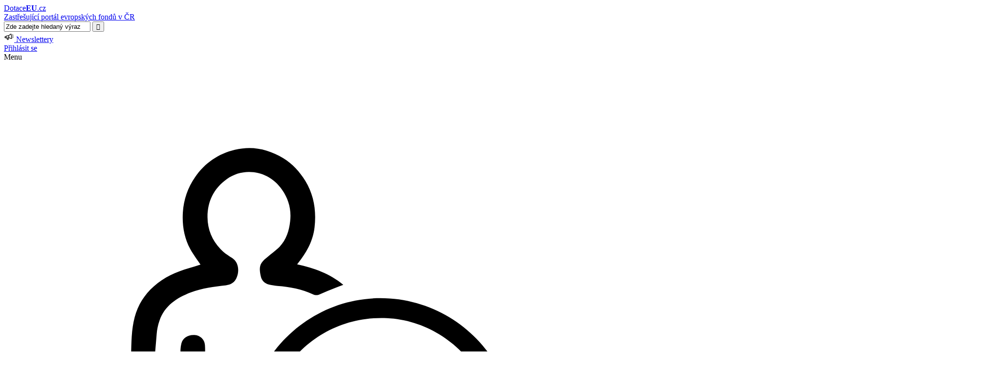

--- FILE ---
content_type: text/html; charset=utf-8
request_url: https://dotaceeu.cz/cs/jak-ziskat-dotaci/akce/dod/dod-2023/den-otevrenych-dveri-v-tepelskem-klastere
body_size: 114150
content:
<!DOCTYPE html>
<html   lang="cs-CZ">
<head id="head"><title>
	DotaceEU - Den otevřen&#253;ch dveř&#237; v kl&#225;šteře Tepl&#225; 
</title><meta charset="UTF-8" /> 
<meta name="keywords" content="Akce" /> 
<link href="/CMSPages/GetResource.ashx?stylesheetname=Dotace" type="text/css" rel="stylesheet"/>
<meta name="robots" content="all" /> 
<meta http-equiv="x-ua-compatible" content="ie=edge">
<link rel="sitemap" type="application/xml" title="Sitemap" href="https://www.dotaceeu.cz/sitemap.xml" />
<link rel="apple-touch-icon" href="/Dotace/media/MMR-Dotace/icons/Favicon-DotaceEU.svg">
<link href="https://fonts.googleapis.com/css?family=Roboto:300,400,400i,500,700,700i&subset=latin,cyrillic,cyrillic-ext,greek,greek-ext,latin-ext" rel='stylesheet' type='text/css'/>
<!-- data sort <link rel="stylesheet" type="text/css" href="//cdn.datatables.net/1.10.16/css/jquery.dataTables.css">   -->

<!-- Social media -->
<meta property="og:title" content="DotaceEU - Den otevřených dveří v klášteře Teplá ">
<meta property="og:description" content="">
<meta property="og:image" content="https://dotaceeu.cz/getmedia/771d0377-46d9-44a7-a99e-af773da07b91/364191892_1014295986409702_6400691249159392877_n.png.aspx?width=300&height=157&ext=.png">
<meta property="og:url" content="https://dotaceeu.cz/cs/jak-ziskat-dotaci/akce/dod/dod-2023/den-otevrenych-dveri-v-tepelskem-klastere">
<meta name="twitter:card" content="summary_large_image">


<!-- Google Tag Manager
<script>(function(w,d,s,l,i){w[l]=w[l]||[];w[l].push({'gtm.start':
new Date().getTime(),event:'gtm.js'});var f=d.getElementsByTagName(s)[0],
j=d.createElement(s),dl=l!='dataLayer'?'&l='+l:'';j.async=true;j.src=
'https://www.googletagmanager.com/gtm.js?id='+i+dl;f.parentNode.insertBefore(j,f);
})(window,document,'script','dataLayer','GTM-T3VF67Q');</script> -->
<!-- End Google Tag Manager -->
 
<link href="/Dotace/media/MMR-Dotace/euflag.ico" type="image/x-icon" rel="shortcut icon"/>
<link href="/Dotace/media/MMR-Dotace/euflag.ico" type="image/x-icon" rel="icon"/>
<meta name="viewport" content="width=device-width, initial-scale=1.0, maximum-scale=1.0, user-scalable=no" /> <link href="/CMSPages/GetResource.ashx?_webparts=677" type="text/css" rel="stylesheet"/>
</head>
<body class="LTR Chrome CSCZ ContentBody" >
     <!-- Google Tag Manager (noscript) 
<noscript><iframe src="https://www.googletagmanager.com/ns.html?id=GTM-T3VF67Q"
height="0" width="0" style="display:none;visibility:hidden"></iframe></noscript>-->
<!-- End Google Tag Manager (noscript) -->
    <form method="post" action="/cs/jak-ziskat-dotaci/akce/dod/dod-2023/den-otevrenych-dveri-v-tepelskem-klastere" onsubmit="javascript:return WebForm_OnSubmit();" id="form">
<div class="aspNetHidden">
<input type="hidden" name="__CMSCsrfToken" id="__CMSCsrfToken" value="Q/+nj1KtzDdokEfNTppUHAD+v2CNyPvNAkhCuY6MnBLYsTDRTspODz32+FT6NQCpPW2UMXqNRTdvRfyql4mWPrO1PguNYYStJokNmQqbdHc=" />
<input type="hidden" name="__EVENTTARGET" id="__EVENTTARGET" value="" />
<input type="hidden" name="__EVENTARGUMENT" id="__EVENTARGUMENT" value="" />
<input type="hidden" name="__VIEWSTATE" id="__VIEWSTATE" value="8PJiwhEX8rjjheG/FiRqov8gf7Ff1T0hDuhKKUqXB24b9nNvRq5RK8D6vC8fBo21zyDJ/ws3NuEu6T+TYvQksIampFl/u6cew+YMY23DeUHpsf/JmntHJcJIwnWQalEOhfXvHTkr5oercAuVoGf9JX+/3uBq8teUd2RWmMy/btmg8rfiWUEjJLo7Fde/[base64]/0ZiAARbKdQXKiJyx4oaS6FMHUIcBUpHDDj/neVeALjP8BvUUD7wqgH+VeCM6qHO1NXpk7yiAzscev1G7Kn8Ybmfq6NhLCOJwG+yaWiBhINbjwUWd/[base64]/6z6gUv9rR/[base64]/NLVp7xSWII141cWjU0lSBLS3qxYjmfISSY1bQrXFN6PO4tvOug04b0xNs9iEBHMHCkLE5r+14eahjkeCW2XspLV+ulmjy07v9PQr1B+uvIvHrjWB2L0pNdOpTsisHBQ4B5KVE96aFY4loOncpu2o/vBLZTAmAnXwNUy869OHOQQ6q7olD2maerkb0A0sRy2ZZwDLOcrqj79CLBWzNvPz/[base64]/5ghP3VVf0jA6/e0ka8dWYSLhMW/59wnx9di6Tb6sAeSCUFdBgonKrk1f0TB8HjI0BaQ8ICl8eXIL3uGXWp7RHbIeWtBNbzYHT6rZaQzln7Vano1qpXywluKJg0aj2+a1D8wvP+yhwTNaFNmGq/rULvL4R4DfTn6HcXUEcd5tsW/Osg/SswHziMHdF7nRn68kWrLEnXD6ZoYA4Idnvr3ET9xsrUbIzhVmtAZfYYUAw38aq09ssbL4p93Rmn/XwsFtjzZrih3yXHNRSc4oyq6l8E/jWsHA9wCp8e2R8SEQKgjco7eZ3dRCFGW3p/LNArzstRuHff8WFOtTO1yk6iiJJYVPlDfqKBXmX+54pOegaRoqlYl1elHcglEqc9eLAtsqqUxO9t7AAhZNn+GarIUpjleC0G8EBzct/XsyEFNRXWK+DRbYa31bXAOvhzKhhghZCr6aw0WVR6WMMUHEm6OCrAxCpbPSq2u8s7xA6uQI9KGFWINepEfD2t/2fRQ8AaOoZubGFRdtrHxLi7UkflYyp8KjWymRhoHSEX1TaaFuOV+ToGpiVnlLlx+4QO2rnIl5Sk1WYBKKfP9pcrhnGWBMSugjAwyxDk0y8yecQ/rQtMtWTVcVJiV/WyoA7cdq4x2wT5wWVbVLvchS53rrA+WLnDkNXsHl75H94DUmwk7g2AbnET4Hp+MSVvmL/wjdbQ023uNLVeJ+KxTitAMrGj/TTxqZag3S7zFfJN4dspSfV/6BEwbyvfyjXlOtxPzEqWdskGBmL2HDqeKLzxVSFjTKddQ9LCcNVa4jFrlPbT5m+jYYR4/S9HCjNajQm0aKwuhhIL1Ep69XbUh54U/AYjbSxTVGaKwnEzOuFVu7pXvuSk+YjbUDzSmqg//PAev88XR3J+Q905l++Qq4x5cBCe6J3qf43k7g6baTGsdQGpp4RrmzHiwxcuvZ7BZsoc9xlkTE3yglJiTgXYc2ygTBHiL/UpifUDdbK4QcJjSiCKBl6YM3Ylcd4S7ulfzJTaTRsiJZ/K8iMuSdBU6mS8+fXN6+vMrGVQ4yrkJ2c7Py/1ioxrx0QNhIhohqD7ZWVD4kOdFz2PhpbY1SdzApDeZY3rryNPaJuQ7wn4Nc0VdLyp8Pg/[base64]/[base64]/cZan2t8wiZoH8PMIpauGPtJo9Yipxd4jnTbwip8NeovE71vq2c+RJiCBknHhlS1letAMKApl9yBcS9gsgXe0aMTmzIpw6jp9gUYdx6q8JS8Ngh4SWohkzoG1La5BZ/YVOnGxpJyYpv0PZUbTyrcMUvWFY3AsSyMDy+6i0h4eLjKeEIxXoOSeVlR1TF62h5bzGG/LqoIShycg3QQ7tKlvT+NxQdhObX7khHht6lWoVed31UFnSoKclC2qo7RlA06VYcO4hca/QNtNY8Z814V1ya4NwapwToQdn41TpKbEccwggIYYn6OCOZuiyohSrzlTy1bOS/9D91OrGSLvojpC1XJtv+aDIV9QDm9exFLP3Yu85nASt5HTfagkBipiJpB3cV78G+wWGPBX2EkQ+Pi6evjiIdG5UDo0VWcQw2soB9XcowowJ+NZnjRP3w9N5Cq6zF2tp3n4FMV1ShNTTplOKPkgdqsJwlbd1Ew0pRJiRW4zdgnEU5Mm+/G7VspN90HAKiLJSGt1PqvPJCaUm21HojOIGSN9s7j6OMIDl5HTTh7AXEt/z640B9xZBS4V0zUV46kxw6sTw4kudx3ejE84N80MLV3oYHDXym9+pJK+o7r15ZesKmJffUHXhw1+y/hm8ZpAMU2j474nQApqlOFVZfi5oX5CcCct/g+AuVlv1i12XA4o/IY4UqVTxWaIYiJjiVuxG9XJABkHUT3i0MAZI7ZzTpR+WQT5UfGOqb5SNxnOmO3MIVAwGX9O5oe4EkFPa6WgRJSBOxkGi8rFoTM0xnzjRPWV7D41Z3DacxQ1CAxA1ydsSvlk4qcP5GTD/[base64]/jU9Mpk7bWSiRV8dEV9NdQIn09MQU4BR6l4VkWGchEr3DXPYYKyemBVb2NQmVEdTQcejvnY2TQ5e/rrcd5G2vsh56UVKtGl9QbNDOeXHyWxg0Ia3qEm7wKyRsP4HpjPUMHtSM4ErYqud1roiWHyrEdnDJHE2gHTr5H/L4mIdL/5g7s9tZWaCs8iSu4adDlVYHJSXhzY4eQpr4rDyU8zUKhOwA9p58My7tUUTxDXMhAGXV81SxkvHxNAV1EKcERhHD1sIfiK/4WPw+K1gtGcLEJYrqOXPmmMraaQPiNa3Tx2nHqtAoPL2QZ8FQ86L9NhEoAV/d2EwhJWlOeaYXCJQn3qlTvYrGSthoP0qnosR66UnY0lrJdLaVEBk8HRGhQ6iXnQpMK8Me/krh4DHzyTUR4rSbu+XwSntiHDvBH2coZczk+XmKCWnPmM138VB0/[base64]/u9do6YeYiWXj52Z9x0UeBed41dVg4Em1jME5q/ncFNpxncdpxx3reBPRvXdiN0s/q5dd8e2O3ZXGzi2FLwBQm9Wixv8qVPvMbUVZ5bP+tZSQkblY+hIczQvDjDShrd2cWDBdCeV/17JnPRU12HjhJ8vNxvmcx4wtakPNi2lYqjPdTBK3Rhr5Oka5ONZntKUNODKPo+jxqh0gwG0ekBEUYDVFn4AwG6AvthhOB4YyBco1axKt6LdJVqtI+WYLZIOV5Q6gzxUgTi+/SwRcQnubbyB2iHj2CZu/RftqAEo5EaktIy9lt6bcENiB0c53pKYKJZJKsOREaYV7ovIJ4Ii4WI2R6o7WB7Oq9xewhBaLGbrHtSIdPCSCTNCpO4KxHPGx8JNP/R2JaGNmHDzgjvmH8evKZFAeBcoHBq/PDEY0CbaC2vuwSlnruji3Zm/woRs2JcJa9uZkwB5SXrNgGS8nKnZyN2R8VKaHlTaLzB7VKjjhDMDxu0agIy//7FkO3Qq7YLwpA/k9bIvTZiJGWolHAoYZtc60we8N98kp9LsE3ICgb3dn9krjrDcDn1GpDz4n0HO5NvDjOrlsbkB3tEruJO0j11o5aLNwFwHiG88oUsKYAiukSzjyHmSqw1EPegFZqCpyDOYWMNT+XEOEs1cS1NnOkI0XTlZ4aYBJFLCFk60kekHZKGKEaOPy3nMQZiDiV7l/DX8x2KdhxQFup9GiPW+TE73i6tTNW1f+1IwmTwVp9oD2Gxz3R4Peyy0w78bwUS0C2A+nAjoxdbaY+a7fTAkepGXLoFKineUcB3rtwHZbcY8adrrkh6QO2zulrol/Eo9ycEC6Icd64uH6eJHL31OUJDlBsPtQa06+oYMQrCTnRUz+Z7Y3QZLlIfPJRIuNmvNkRtxgEJSaZBpKBo6Yn6ij857qT16L/6ucu06ZSJjbixgOZXx4Ic84nFqe4Y/Pn9yM632uhGFscU2YP6/NkT5CDRcmY2e4crsxsN6R2VdPkxSZvYl8UZyEgfOM90WDj539wCBcwmkGoCMSncDfVUocWZcGBUVqsJ7m68BE6GuUkP3bVb52knLeytS/AL7orvdiUOSlo5UFNrIesl+E/2932km8uqQV4zRFzFyXkdKYP1XA+WPOlgnn9xNBeOlJvN4h3u9NS4jYUTwRSUfutuLEByUV1Z6WBrqvwObxx1cfdLQkPL3Z3BnbacbcGtea0haOmrLPLEhxZVEXuGToJQY8b1Sfwp3rw4IbN8yCkUOaJ/USz2WtQ+zhRQ4LThynpS/0pVwcSuohXDMNyA9HjUGnilnJOgXhzRi5v3/Adnt1mX4dOaw34vwU3BiMwk9iGHk8szgzjEfnQte8cG/[base64]/xsTgImmvxq/R0T81jpAu/FMXUNix7hJJcY7/8J4asoCZcp4d9dmWPmpmwtnnWI2Mdbq4rXhjlGcGA78cmAwm8dtwu4zS0YJmxx1qEjpWF99VI2NTe2bSgL53hYgAb/esQpOZrCzp324KzKyQL6z9QZ4hvu/UZiYcQaIzr0UUhpy1WFt2yaccQr6o5Jkc4snMzY9X/DjTMzVmnHahjgXz2gcyMECTZ+EiE6qQkBV1zt53a/YGaGvOIUPFKyqM9Coyv7/6os5Ih/f1L77ONzoTHikAwxZzpaFXIwg0nIjxFkIF9ojnCTFPz+Uby2pyw4ksVpPHpB3M4JqiDBR458GLl1RHW19B4fI0US96oRZygeJO6+1gG7CLxeKeNMbg7493UsIRjgoAEzGv+3rYb79vq7zJuQWLE/Ijqrnu5gfZcYDwd56YyYpBHtlLrS9eZ8MtFYrFuRsrCb9OBJq2dqBaRJ0cHVbL2y8lkssEWiuRSKg70YBRzfat+T+/dwnCTS1pYICWMPkSlOKs6u6yCHkWHGAUSwoXLTnjnUsx9HS5b3/RFIRMR2j0VsmT43X0Yqd/WZOJCo8PUowxuAgY0fJ1KhsJfUv5Kd0sN+Lsdt0nFnwjR3Wc5SYNpAhAyeNpFm4VUNO3XTIy1Aa/bZYodZj9NlrWQPiKlmSUKi1aEhAtQwffh8TnG3S01rkS4aCfAS/2gEOO+UOSu/rKZ0OraY8LRNN8kAQ/0otjAT1pO6iz7TvIHZ95KcneqG5cLwM/iNucjj3jxeA81fUi32ZT3D1DmpUYnVhm5rVQ6F+NzrZTwRBA6fU6akskXwhm8MUIIxg8LaDznm7YgedGMjQaeYZfVL3wjlWfEur4KYhwhdqhvuWzbRR+R4N78fE1Tz071Z0CqgqEH+7xzOH9TuFjxUqDiRt0vQvhfmkV4JNn1fOz7wY+dLaRAo4ScCjofT2/31oIiZMH9LF4TT/Zzc1zrYQI2or/bh0gY7DAY3GbDlnbJTUQt1F/MKpf/ITg3DVAhe6jXz7Ff+6oa6H/RAwaJH6Do7KUHPEmtRXZsYXE5DaVID2xBZ0uMvfFj3x3kg0qizDDtzELpNRiMiDUhVOIkrtjSNVPkziWYjHqIF47il8T5wqnpB2bivDYDh8ea1BdfWZG5UBxFJQ0Kg0n4R5lonUnc65xKGHJDtc9oXWCuf6gu751Uy6LvBmX43fcgMIXqMzSQTFFouYq6/dgzv4S9+FyBcWtnCvW6ZFjkU2BYZu9t4RBOGh3K7QziDUzL0RYQP8IGn2d/[base64]/q1y8BxvxWVQVG+6UQXzzuIV16cdrnX5K4e4iUY0kq5jPyD4Gu1B0dbmIl1XujGyBfMGpljZEGMHIj+rZ0zGNKFONwlzKj7qK1ayRTfPOHQG8hvB8Ug9n4KuCUZrGW9Q7WsO2HYehwTSbdVa5EjtVIR1oEbkNqyIn6Vt9eqlsGGzclevTxkbFEh5/hTYbzayUU07GFcB9TjWRlJoO8qfy4tS/dFA8fNdTtwuSa0KTFDRp5uzMH6/eiAgv498PCZeCTSPwzr1Yi/LUPtwqHE1K131YtOJb+zgYDe/ajjAdV1L+7GgtKaJU5BYEhY9CzZ6y4ANz0HuDV/uNm0T77n3JR/c4tvzFFTv1eYqyZGEZs6Bamv47A0VzJ3NTxdaeXZWxuRCyGWYCzqHIwwp4z8tkCSFLXENb0UkH7ijBEyiqk2AqGbrxPaudy66KuqcV6LWBItBBL/2DvAGfKFvsID2/N46dWl2kIDO1P+NFa50fG0h1fFknakUCi1SA21AovKLaLCRwcwj1okFvHsFGU52xGmeBzuNUNKtr+EO/OP5+M6ID2P8QqCXFfW/[base64]/JsmWjS7oA+KeJt41/TJM+DTPrN2caEri1M/Gi97Em7kM3O5r8T6HEacI13w69RogmZOjze9/7Hi3czg5bLU94AGTj6RPGJMQBnh/R9F9PgPhL3R6OFR7P2gf4FJYychRIT3t5f81cpdGUW/dJm6hXdYmmKuOmY9HItLP9V9TCmDgy/BYbXLfjsjScGwnM8lize82JeAOiMCoyj45SZ+D9MtuZ1xLWw0aIh7NbbGj45Y5TW2jvjV2OxKM+HOOgrKVIEETqNr57i45ffDMUT/HIKTHPMy0xmxQRFvFqzljSvqLWYnQL6yEcyQ3layfPD7vLO+WXH+tjHUMs6k/jVqGG4fnq7QcXoqOVkvR90ajq9qOvZ+YysOw8oKRGt6o3oNT+9jI2phN/rtajB+BSBet5NP3s6rEaVcuZCdaeqHnls1Adr5BzhpKdRyGPHGC5b7VeJGK9lUEOjnPbSeUOADpYzS3yRXFtmEPVMXT/[base64]/BMCE6Pk/cOgYBFPI+9JEe+SokHmEsiXsqWtzF5nyduSs9P7Zsg/zpLtxHgu0n/F+YqrY+s06KfTAmrDxilNkcqpXsxdSz+TWn02aG1b4su4Ty1lyO4bwXdcWT0SkkppuGuw8sL1PSIB8GuBYTVkHJ5Mq9GP/JutEwa0JNgOFjVnIO8QbeHSE67wdm7rNnBakDVM+BZW7nVFWHVMmehbhqsmM1d1fBSgipggQbqxyhpfqZWKqHh5Tp6yYKtTQmlXCNpRLt/FKdTNqp3GaVMvfEjbMIbsWuALOdwgUBb7PnnOQTsnasM9KxBWaCIlJD6U1Qv2eDMkvnYcI3eJfe9gYkyVjFh6XUdNhdQNNy9xNEnK4u3AiA9YK8CJDXnguRi40P6nZkQR5dZhWcCc6s2qtvJvzgVTy7hS5yMkRAJbpjnlj/WSOilcgDcprUMIA6Tu6PNwqNPNnqZ2TdtXM6cEY/pcTSWaeICM7QeTycFxfWck0WppDWEeDcaO5mRRZqSIif04IdFIIQsjudh0YbMn4tp63aPgrNtPToLlidRI4y7MwOAyAfy+bwUlRW16dCFjUt+99riAuuiiue3dJ2LywugRLKSLaFQW2DrCAMGS1D0MDbSCJQ/s/V3+jfOi4hVVWBnD+9hFdQFKzfDIJ9IjgTlDkAn4vJJ91vLyktFBlLGoz96Gyrx2TS/0vwoFZbasBN8pMACnKKASJULJzv/rNkeJgrWotjFsKkHwYHnwVqRJ3BPOUnc6sHc1Y8qkVZHv0cFGfxzMSLh8puERyycVLqY/[base64]/GBg3FJKuaVOQvusA7hPYQ/J42I2rTCy8VeSrs5ME2J3fKyeGU3tEasTNAiulx8+i6WrT+Z38+N8Z7rZloEsaFM9Gs1ajzlvhgo3PCm6n8TFTEzSuHLfPAvesH/jPIeqgEwJ53Ez4SGsjsRnsuxarSX0WH1zEJmpYvivBSVmaghtbZiUfsfzhQVUlcfwoF1lASa5MOpPRVo/qiRYXfDDqr/k/lN8YxNJ2pTfCKYcrvsCbgPfuNdtcvj00mT0nGhnnBoTEsuSLfauJHKdyCArAqFmWtLJhxo3yENwiuDFdlgio+T30yxC0r5qjqnAw37yLTZ9wNsrl/b/L6yqcSlc8m1JmnMfbD1jOdtSxoeYsaRrHMo2Q//ZolFuk/KEN1SabcfK+j9/2l46PdSgN1An9u82Uif/[base64]/7GPn4XPSFI4BCN0k51ox64D25MVg1ltGAN7bc2TGK++h9kXq5Gk8ne+IUsK/zeRVHdgc5LdIrrcLGU/A98IJzj06T/Gl+zXD2hTm2mLWf4Efo4hKsogci0phBj76j0ovhT4TRbzG94P3pOb7dxl5+oT44Rn9+68fXXA2k94Ui8xUIL5CwBX3KL8Vbfqud+nCNKffJ5ZrSqFCMy+WZ3UXmrr8zOTvhcJGVM8bTUIbJE4m8YhDUn8km/t8Ob4c2dcQc4JzFNHwwC5BukRPNchthO2ArGkPEFsPlYk9IrnTYEJsn9mPA8SJHCYO6RJ/Ht04EIzS69B3GS1vAvWHbHDuoN5S7Z8b9n2I4hUU5y1hVlzLYMTksBGUuQQxWTA87VeXip6cBBTOqMPSXJm34mlo8EHsoZGwEj9mEU/RS8gKTI0K9wL0ZXGEQb2myvk91YUgWD1h5s8JQNbnxSmvGqE277YcA5OuIljortzf9WmuwGsz/KwegLzZJcMfCsRFSbRGWUuwTVEJ4sNZn0k25BsJ2N+FyvVhEzlyYMK7wyyRK+8/LFMhOpYvZyTncCe2/4xMYDrFhsJi4nUlaC+Oag2GR2Hor68OLiSaO8iFWtPZDNhpm+IKYIL3CRRaJlep7ZkMmVD4CZwFUzptOIyoj5lUTfmWE3Z9owBhFt4amWfhCQaL+JIxnT//mKJTKnSSictSgT7F0zxJwGukJczKMJkLslbcDkSmjMSZnbUeaFRohIdeoQwF9BiCihoabK1T8lCt9tpiw/i6LmbfWgQ9oa6KhmOUE6xnOm2lVQvNJmum+A8cvclPl/hqAh6BCXyazXRPemk01byP7sThUGUwssgEmNawDbQYnDCPmN+LpCEkZdlEZGeA2TOZjgo36+2bM8tEC5eLXi7ZIF7MWSCxyrNobqrLFkV8GhiE/wbOpDKHNzLyO99Cn53mKP5y8H6LRAArO+zIH1V1YifWGX5OloYAvvKJHf9xByNaE0oVmUCYxDraFLJowoOP0jh2RkQuMYR9zsd61XZiasgXKRSxDUsXSQg0a5OjHaLtQcZHmlKefHVEz/4hbQ/We0C8m4Kzgefofh8G9TLVQHwLyIRJTsYKWBuiSTojppgFouQHiG6mJtkYlq/6DNxebhlRrilyTKPGvb+N6pvEMhIBAwr207KHyQzWPpYMIHHQTbPI/D+LBG4YRVPTMK8aO4qLIDNq3gUtSefO3nOWIfFOLnjYpWg0y90V5GiHMM7E8NlYtqVPQ9/3i5KLALq/FdYjbX/RopTr3XyNX9pYOPNX6rnTpHyWjh6HYk7zJ9ckf2Rj2vcxC2gvXDIIolHCGO37ntLY1UUmce4f3etWD8x0bE2vNlXNQvOl/1B7dD3503NLEB8VrL56oGX+5/[base64]/jqxHf0C4FeWbQitE+sU5sL+wR6C7xN0yVntUT4KlcWTeDbuuP5q25rF1ad3pue878ggVX4fXpvMA+W/NoLC8n0o2t0N74FuUL+inSn/[base64]/xUwtdcP2Ay9B3LgpV7L19GhT2h5xBNSaXQN4gmlRWwiOwfBltyFBMQf6gmabwgnlEvCutzaOcTsQcImiFgs7X2NFSNNnzdw4xLnnaFPH8+SGANA3w4nNrbE8qHTVkvaqwgnFBGGdlAm4ula+7Gf1uMAGfnjEB/7eMx/gbS+mlANc6tMZ2NWpUmcclo/zR7nci20fHPd1wsg62NJFVX781/fiRYPIyh1MsibBeHPQZhnqjwpEBJQti6EiSp2+Kw6hQyRDRIKMdyFEhWsSc+T9+9eh3qsgbcjtHU+iDjJHa94wqmiSClW/2tm0PN0sFd46M8dzg5mOXBi16gpg++Wt/nPmB2hbexkk2WO4TWLCerfX2d1YidTcx4WbylfANAwZemwb0+p2+GjbrqoxhOSLot65bjU74RLlzE5xQb4IjprJlmbapc+i+EBTPw7hKxOl+Q6IKE+VCkaNFV3/fUKujogaHh/vLAM58A0CBS6EIAciwN7Y2G0M2awxk9nx2/ItuL0JrUQqx6NgxsTuEfWSSkR0rEhO4F/HumOyLlbzt0xd/iqA8lT0ONDHNjqe4ZG7YkaqS9QRU+k1LnDqv42WOed4ZhzsxQ4MAtZe0doqffRfIT8EE4VXh/kemfxi0ZKqVaZMlpnYk5Mg9CuR9H/umzg0E89L4M2BfLY7oCK7WSFS1aYGl+aJgK3L5iW2QAzUzfONodDU2AARyAYV06ClOVRi7W1dBuaNQgX0jEiuFx/TTYTcgo5UycH3Am7dLh92eDTR9cKVDz94RjF40q82RflzgkTGSskM9gRbsCRctVAs+9p+B6krIX6Nt1QnjxeCTa4Jn0JE8tcjafTjQcxRVz+M8v/[base64]/Q/Ts8OVEXzZCyy0Kk7mSmva3Zy4nWmIPMcnuFyzM0dkS6cxJt1AdKvx4BzcX4+cP7FncUqT520rNzjbjZim8cBfE4Bn+WzzQfv+/7KMec5UTx0t495FL/+cmUjpJ7pSsblUxBdiR0zKvfxWvSMaKVUlF4B76yLCkGc8OidSNV7mRMQdMMlmnTJb2MKdj89xZK1WKw0WbSqKHbqesKEPhZ29BXqDbmYs58hXV/f3ZLdBbadbCqvoTz+xaTvhWvPIw2TCQacUdQnVPj/KNPYkGTiGzf01rltJFqXDOSICENHGBTD1/0XfGMHzjcJ9jPLdRn4cwk8OAPIvBaxk2icQXCsKJ78++pPZWDR+enzwCohwRRMNG2NXsCX5ar2bl7pT64qlX1fsPlGFUC5G09hORv/UUVmi2hZXuvPnsIPFZ+sb3uwDICtG41eBsrpd8uFMzIbGkyhOlB6Z/whAfoc7+Hx1MYvD811AJThLd6qNg6DeNT1Ax0AD07OBcoud0m6b8hLKHGDBxpL/2YDzLJtJW7EJq7Va5ZJbD2LSQdxY3t0B+oQF8NTWvHJuh4NAUk4G1vTnm1aKYBwolO+x8xUMx60uTeRILsQaCNWYdYw4zM0p8g7mzJMRSvwzfXosHWhjioczKKk3mCX3XbLK5+jRGTWJ2AEfuF3Ug6x6iGEJuXTir/Z//p0NX4xu6TBJV1AoWB1iHuH/fO/MJTYXs67VtJtL+4s6Ui+VgyARyZ9SRf9xHopNvo40+Mm8JwYg1EPOj3jKLK8Ebs188WboQf5NJFP7Brr/W7vYlmOKi82ukfIfOR2LKra/UF0v0SDYAKrcKVIoauWSaIhV9p/E/IybG/H+F2ZIGbaCt6WjLRfcyPBGchVy76qmac9krI5vUM5GCMQxN7M2ltlQ06LbdfGW5AahTVma867hr4+dfOocToKjE7ZJrACxTw15GU1MiVQokY3ojV/6kslGQlfTHhdZarGpbMABKXLCN4ENt2F6PSnPlfkDXZZ6Aa42/5VfmISQhKudjpW2tP9GQn2wPjyZOIpDlAON2l28+QeiCR6eMJZNfPQVoi9RnfxaCGQAjEVZRFNbS0jE503jOhQr0Yxdogofy60xH/x7+ONqcRNKTpPIlsJ1D1+PWK588Ntp2eFeBaYXWRKcasN/HbdwuP7Zdfh9xkCEYvIBx4GBQku6xo18TCIy3qr/B96rLKinrwJI4si/QGvDlxbqHKXD1uLkPDYkcgW3abin+ugOafNezHi493tMsy6AHvkN02I4Qacc5RZxJwiGsWpD9bHrgUA6/3EZ41B8u29MRHvtzqv/32FtDp+nGKerNl/Tw3eiFN75LDCZdoF5kPoj/9ZNn0/Dr1rVFdTcrFRd04eRPK3iTLFMozCHGq/92fKLACOHnCDh9hJQM3Bcl4oc1fLz2c32t3jMlxtFmuAxVtqlKUf2vFQ3Q3ZIQdGtNYQe+6xjwOvGha3bh0ZbjB/YxrbdN3JDQ07EzscR1NegiyCHzIAxHMmqzFVIoxlSlwRsZ2n2Q+I6FvnHD9cy89S0zBPTj2A5YKTYll0zHkrrZbb4yb+x1Ux8NMKdFlZg3Axa6iQcC5JFJblfnMvQTLyF5NyF/EmIAZ1Y7BbbzaaJuM8DfYdU6jTvhbp2HcDy3wf/fTRTRsw21JpAOiABQIX3tOQY1nlcg0qXI231LC2kA7dTedkr56qpNAV2t139E25sX+GgTH2fjI/xeR5pVQG3wal/jxFA03ZvG+rWNrQrgSzWHgr7NEgAOW6PfWtMUqlg8R+8RxrDg/bRb+sKW9RfPHRF2j/OJhNRCNTq3mSUdqPvG1HHyvV1J6jYaItgzJkWHMCAy1FSE9tLoqJ5N/[base64]//HmytvdFKlNXjXxgwXCHSRPWj1AqjH9+EEBfMZuvrcVNbhEDQ8tlvJAFsuGfpdhSdaIGDhE8r6drQeuaiWRXf4IIcez/ssxyZwZ2HqVIAxKVjtNBEtI98nvKxUEinm/vUtJD/E1a9FAaUBX7J37K3ywvB1Ejvo2YJtnGMpasPt1nzyIHnkrKKH1jGV1YGGbnzDF1gJzxiSg5ILEiJgDrw/reChyHISbhFEJGca6Aq2m8DlZ7FBxy6Rrpmt6JPx4KDFhon5797PSbe4QWBfvE9IB4BfWct5uCCoLuiFID3AuBM8UxxgM4ITjXsXILodfOTMOPwNihiFlKANzRBCbAsezNBljKyspbylIvuaXuY+G2vCdYnY08aCihi4HzTnAxwwPpmpLzYG+Hkqa3lWWMn0rB1TKbW/4fA55eNhumO/mTecN20O43CtEGSrMPsaRyO8ARngtD4w7a3saMbDqo4vDbOVz/qsBMjdZcp+w6bQSVJ+tzglGWnmfq2n6ZACmKCcwq5nFC6AmNbuIXeBPPYYodDvEeBqJjqznMTdOPCR4rUMJ/5rFuz2+bcBKySDiyjjtjbf//BRBisOqsyitXTEBFhNuGs7G3Gz1YQi0cLd9yo4tuafSbK+Aec5NJC1YuZgpQFoHHJfpFWWbDhLsiGgROLfAtlf22yOFvB/2CoRJn3tHE6cidvFYM93Gent1AW8LJG8ea7j3gGmshz/dN9mNLYarc6uTtTYftIwRSPwzFJR/BIUZ7mFqMS0aH7qd6g8exmW6jbBJ1pX0Lyvo8ahkvI8Ho+vM1TynqgU7SM2O+kUZSnXvJMoOyQydAPB4A9iWSS9YrpR5PKZ+oFzxTehpi4GwtYD9ILxHAH5tVeZ0YQlyE0S706lsoOAKytSGLLj4/CRxGU643gdQaL912aCB33WJWFZc379ua2AQiepxxriOZXtDeYNVAWQ1FRt2erDYoj69zYVKIJjVzrxWIIVocE86UxBffql9bUyui/DE/FKc/3+BLBiCTeY4jUHhQYqqT++rkU/EY9XDI4CFNAYXINHmQbaf/2rXDQdXh3zkRBEz8QXlbxAxF6tlzWN0STdX8jjbnSqd4q3AJsNtr30M6+yuX0pKjJb7uCSvrAp1jJEMneHyB0k2z6TfAdUT0ltZMHX8154llQbhDk22VEJz+/oHNYYS8tIrKY9u5t70D2gt33JjEJ+VFzcF48CUJk+xKuesBoGTWSYnWP8yYw2BCe/WwavvN7RpV/7rqg94mjamPZ0Uby4wdfJGEbQnJ+2LKCbDljMWnGynK5G188jCm90VAm/7LZ1uvib3VXFHhpBfnz3YwS++z1a5bYyEOb9mRkv7nxV+M4lCrB+GRIr+wVVv9SUFbd4/stCVJsn3YGO9Fkds9my5ljP3ZMLYY/DykVAp/[base64]/S07ht6Nu3mhYDg9koIy14+BuXFJhKROyZWjEO+bRE+YY5pwH+0W8x4CFNO00LmGV5fX9k29t0JBMD+HLOmkg2cBI1JgcQuHqSjUSi0b/hcjFgdXqQKIsktL2O3QdyOulCOGzOamT+17KHs/Z31qgpGnN20c4isxqJr29OtIg/X8tuQwvjxWYnXuQAlc9gU4UfsBfe7W7rNsW+UCysxwYVMkb893g6fhPU8KMJjmMMWIJ8uQK2HJVqfJjA+obQYh2dsFwLclw8R2w9HV47EoJcxwuvaTqhV6Xm1hBgDMNA2vks70tLZRbpFJk7ToqUylM38JylA/[base64]/8kUJHoKABiJeRdgyzAET6XAgrYta26VCY9FK65yYTrs0gzWx+acK4OGoV7LHj24K87tpKvMChzety57+V/htto3zYrGsRZLctTDoOGjrZ7fN6prW2lDSLqE7RnHPVWbTIw48HnKUHEuPPmHwUtEBZ0ZWb9WhpIvMVckVoccYmvSKctN12+zZVJmsf0dnqb1QIdBt+BdCW+5yu1uz8WWkbICXqAB2dTSh/+17pfBSoxGz67qDdfXwo4LVpSmlencBJWkiJd8vzVN2LXw3te4Uh3hxPaq52TclC9W70HZdm6gT9IcZJoqSPfXyY4A1I12bzihO/DBjl8kHGy/NvHxQudFhpNH2g8Fpm89/yn0WLp6fE93f8aUhubf6JD6Vk7jxbZO4LSF2glErb06h1QAVFPy3inkqXwkAnlObre3tBUz4GnV4vltm24eufoq341y2G1KVP/uEhC3dBEAWhKLkgRnRlHH3XKG/X5pjzzeZ0IYv1cSyib1+JqeIWaFIrSGg/52zCwOQfTjzFZG39fM3XVplrXdR2KnYI8OTjxplzFXH6b7C8Y/m7KBOnVQIRdTQ3p9yThbkExFhJ4C3kIG3u1L1Uo0RuL1KPG+SQKmey5qYo4tPpi6Uwlm3QB3LDGYZijR/N4zcjUnoSQE4wuRYAc8V4NFyAU5wIRi8ct+CtDi1m13dgvOcMO/r2IgT+p/gvy3yb4H+uGwy7kBZh9ttAeb1jphRT1U29e/7d/vZvMuqRzBbfyHkE1vAud8JncpXhoa6DukutpM5P3QMk88c/oK+wfLAo8PeEv88M4/m0ERuRQ1KzUHqBQtvIaC1hNEca0uKLQq4GO1vTWcA7BA7zXZPSTolH+nu0Wu3VmBxecwBOwucJBcOPjCtYip+463k+9v6Q10Bw0cOpQm8Dev1mJgoN2H38GmJnLzsV52hdmRDa/0T5CEkefO5SJ6PfrqkHy8z2BjCq6qpRpsBiAAnK0LtDH4iplbvJ1we3jm6R6JzK2ifYJUQpYf4gzhyDJs2K9Ge2t2e7HQ4gHok4QY3Rpp2vOB79dbEwEKa3L0Ea/l3Mzn0AxXRm8vcg2JJIJvxfuBSpYQj/0lsCfoiW17aLFHRln4TGKGEnrV86t+WkNHtOqBf5I+IVk6z9PWuEPj+jmjg1uxwijq/DJ9YyXCtIFn/[base64]/sabr9uIWmo3nazIvffvPHrj5bFEbrFSktPQ4D8RrhK+a2QWWFAj3OndyvqddZrHo+VSFPgtDs3P+gmmVRGoZZOGG2VUdEVNcNoiiUqxne2+d27iGEw6dFi80wgv/6nLGTmQ8iRB7QcZhJ0TX2S3FNUF6LxwAnIM3hduWkbaK68LDCjxj+eKhGbePyBVlW9PSwfk5wXwnjvcSt38lEEc3H5xU08zszeRnu7pwG6kXg6yNajha8lVLwan3j4sx7O2bcUhdN6Xr9hKAW2NdsTyGPkWXDINlPXWzaO3R58xU5BopcqzF+YaGJ/l1at6g8mmPFNvpC7tPjpjw0S+CSaTzmGCnQlTfByzQ4toezZFd+BmvnZNsjAvIqazSmEMcKiOmJJ7BeHUttvzmwC3nVrMkzeuQrrJOsjsjClihrxQFPDiGZBc+bRIg/XMWxIX9RD/vB/eMzYbt8prDRV7h1qVz9BOFhMykhtXrmNLEDOl5vPiEu52n/NmnQPMoYBdd8zwfNquKWoz2mZfbJNjxwYkpy46t243Tf1MvFwpyElUdGosVGdVcVoIZRFJ6lXYzpdpZZHKCX3qm5V3WtlrEQwax/S4Un1YQ80v0DQj+HgPJz2k7WPOL58JRJbtFjrEveW/UoHE2fZplrMiO1972BU3FB3S+gttiTfM0Whu/kaegZQqOhi/sl1M26UP7lQF+ZyXVH/cmWQ5Sn0K+5G5zOxxYFAD6GdbPQnHl/uvjVTlCspv7loT2n/bU513gWFcASgYaR547/6basH79GapCW/[base64]/PWZcv0DXBKV59ef2Hylj2KVj5OwOE/7aR3ZYL6emUaHKWGdZ05tp4rd9Lw656T5naFIzEY5mEq24LlAqoeVZIpg2YpcYuak7xRMxeIbCCm/+u3v25oX72s/8+oSRh8ePfyuQuUNxwdByYH6RKmnLMUgoIkg/We698noC1XDxO+hnOxiDSn3fzSAayiJK6zx8fYD3LAOIPFqt0hZp/s9eL6TLXX9BnEAR9qvJS7LWoTg9ko5ggaTMFOoPXhNHiwbL/x1VwQneoM4CJc3GYyujdJe5zSYzSWJKiQ4QF3bHgyn8zUBjKm2QpuVqhvULYwby+hoqofpdkUfPtuRno3ZYJKluiJFo42ybozv6oX027/Njy9KCaAaPQtxo49ykfbLIS9w8/cS9SAe/P4vj6GB3BuM7VZWhlvJPG6yWn6ceraR/ZGpe9UBLx/5YPWI/IIls+9ixGKI9eqKkDr15HRWjaGYq1qoUERPrkvLknSCwdPnLjwBB89YskIclYiI/qiK0KxNsw32WadznIrNWfH8GzZaqQwUWREsgzDI4a+gsPzxRZlm6S3w70pLaJSg7UVQrgwH1Q10frCQl9nQ000v69uK148mIF3So9iB/vRpCKzmL41564n9wBBh8vGmGXZSg1ELswCtbutFKB/6FJ/bj9WkU8dyXPBYYtl1ryY1luMZjNoTSa/d7gazJzQ1YRTWCd+Qgb40bhXw0i1HTJF1aMUSmS4S1lyjcq9DhG9eZqzb9LOmVJzVVfeSJwe3eY3TbDeekSEN+ERdT5nuPGldCWHewWxJsxWbWkypLc496JI/WmQW+bHOfw/pOHzoJm+jGkNLzTtITgtr+bL628BprPktYXPZhyeJI1bOxae4s/7OyX0G7fEdYEy5HcSZXtY0CUMjPeR9chQ7FtNE1qnDxUwomU8CdkxjpvldI/jYd2/JqjgxakSB7pQCzh7CMT4MlXJBNk/pLEM2fYQMiMUwCYjCvimTNGlrQcd6V5C9TWROyykU0mFnW8C3rtgeTcQwjBEoqUyfxvzfDEzTluwCmAMDuEhQAa9SRhuW1rYgsZizBeWsFTmgVTheXgTlANJbo0Z2Xdb/uoaaKBSYb7rAPJ7rQrSP6kyMeVUyM0NjMyfQHXkVtq8J8OvOUr05x6oUkGprWGBQ24gg5Y4Wg9TIxkUDFz17Gr7ZEYVRK1bAh3tVxcDpzcQ6cKWFigBuYZxUJ0Zn/78CrS2bwjlnZC00Jp2XTIkpedMKgjk4xcyCD8FOJ6Ldpb0t8Q3JDGD7JjejvUP9lB34HwpDxB3BO3pBC77EVl7il+MNV3TPgEVoHPHlc9D3M7dQvBymDmUOf9Mi7yRCThWS2giyHnAxtT/W1Neu2aUARrutFH8T1UHHYe6zlzm6Dpsav5qdXEnQ/TQ1op8CA9J4HYn+Rbx9cOZuCPP0ijAiTBd0ALgLPxJv/LhhPMolgeZzdyGEQFNGVTEiJ7dMeHTaKy9BgnCI3QHZwsQ8DCIxIXQ+zrNY30Dt2pncVqbS+usTtw3a6phJz1+/ZXHnNhFogaoYa7IxBbv3O+IoGHJ/Lq2fdKp69ITa66rKiV1PuxK77+qoQOi4dVdGUmtnw1YQjtr9A6lW02Q46u9JCZPAJwvtKgZ1MQgiwWPFZj90r3ceJXze60Z++ibr/MPcDeta2BVSb9McLkE9f608tDw+hjIUOPwLd8tWfhi0D8ag+Rl98yU49kkE52Bwe4p/tVaJZNFRsLUi8DO7DLQcxxQOJdOE8vK+2B7PiD9mA/[base64]/+xcloqGtN3IkSZsm12g4AqbYvJM72qlvqiaWzmCjhKo9yNZ5GE0upEzvbTBjipXB93ljV/u8Tbl/7vK0eqe43MXb4fYB1mhcjCfRZrfzOZ+/hVMYwSZWuyJpveDZzZ/GSy6Tt6BxqxctjjF0eYbAQ9JuFbO7sLhHxqrBOOj4RWJqelb70VpvKmNoeFecKgfWsJ5z3/fvxBDzyLlt/9t4BEg7zsKycEwJH3+4xEPeizhI4itRyGLx0HN991P8PmYEA2ZZR42dDf76FwhYUuAMY6VSWTSqpooBZDeCnhRfmu3W/cOjZU0KzZ2TUCBKMvtsB7FhD+opWzt+nNfn8X37NV4q2Za4FVfJKsOVk6HRJOmMcyfOuIC9+tNg/VjR/RB6QY9nMkKfjCCapnINKWJ7Uhmhx0P8P2REVScVagXxk+Sm/f8kvMZYBji3fvSp6dMMIBDtLPgkoVN91MsGUAY/FF6sgr6dUzQVPpoHlz2cOCVEsFwpNnjc+VdTuNigC2q91RNMnIFPVi4Rs4hCjOM5aKH1/liicri26z7bWtmzh4wno2JRCvsCJmXMWArT2Y1HNI3bz2zZJE9Lva0qxFdzNINMORZeY7kykV3pTaJU2wJLoCJbb78ze+/r+nZ1v9S3TIr1E7g631uDz8SD4PzW8sQTstUaAXQsZdSHTemp7bIywSG9x/+jriqGTfUqZLNcWDv+NJ0YEtKTGfbalfVr/aN302/iCqNPFptbjRCeOzqyqV35ZJ1KHUc+nP+IHLosVw2104Kn94dPrV586rDg8EFgmljaJszvEPTnUveDw1IiCPAHARwdkmXoGepOw1Y9FGkbQw5gOjl+6NpONjbC3hoYXruykz3LA+k9BjCU1rFH9ylX+JMLDTZ/fpnugt0DhGwCY/b2MKDJMSJmEZMnpGG13TqT7VBO55GQHo43zGJ6ByGCnA7uOqpIumPSMX7masE9kBwz07eFW/JQ/Y+0yAfLWpwzd4oGck7JFd2AU+Ge2bEgqFTyBKDEXgv2eEc4+Xw41Qa9gftFaLsrU90yG5t1+zdUDgLafYPL5j56+/NwU7XcvnwMNlvtAI05/RJrM6b8f5LmSLHKAvp2wKUlWXYyyw6yam+VATSk8VssceWuiM9UUx3/PrAGPs1aLW9Ba5YEe84TU8UH1/F9g21ntYCuqGOoGCwQF3A98KLrY0q1G4GDnyoPlPbpYQjply/9nwa6/gbHTyGWD55U/TRdlsQGrCNdhZO6ct6b1SB32d0vr98l6dVKE8fZggntr19YoBokATrr8OOKyodH0RxDn371MZJDKH0NYQq/rst+XMWFthXY8jndGDwtMxYN2yGkLRfRF3lYkp7b32BDKECduveBJGGEN2/UxsTWkuxuz22iC5+LOf0qlV+z4b4nmA3DZDXDo1cMKVqFBxvPT3IJ+YewhS1EJi2Q86U/7HYgHwhCgcnlp0oHn4w63Ud9lfB/RxXeVBAx8AIqo89/OClR1YCkRAapqG7DZvNp4rMiqEkGb8iIcTNiIeejeu2lIw00lEsD3omeHhbovvBWurVMHOTRsQ8Pmy5AULU7FMHC2AQQFrqyixQb8BhEk7TvfRDQIxJKQ6IQzIVcauXLe24/yddplWdyLLUJX3nx5XurfKucW2a/zPNXy9Lpi5haQkuphdWxFKUAg/giQWf2hvcMhrjSYnPUxnGcY6PQtbmtNI1Xm0VjfRmIultC/ps0XOtp9H4YwL6qhV5x7FHlF60Mzze4N/3rLq9X78ml8gZw8L/oj7U5P1HCHsIZzGMA+rdbDsYCZAmwl+Rf9owsOEmN/vcPOuIOyf5O1LRyzYzWj1voNrU0VYB4oIw+axUsuoEhGDYmEZF9sihhoReCUMSPo/746co/NR+DefpnTamjYK19v0gclM1fgigJMI47i9iZsD8c0ULckxO698lBgjZnn8I42tBYGeKJb0T+nhXD67tq8Wd3hG1wCWKcqxQIihIEHqvTWnh7P9pSfLLU5ZjhLPBNmj7zunJywvPkPKST7+5+f7tu4YBlDWQY3Qmd6LJs8v7kUN6BjLsC+GyZ5yPuLTaKiN/Efz44rtCm2jxnycoM+JJYfJVk39y8icgpEIm3rIO9dWpifpZWdtTjoj3CNPvqmYkUiGCEjms0RVVrr+gkWqgv93ruVwlxgnuvNa1QYFfYHrwHlzmImXna08RRKdqremZeoalAuzt3porzZCBtsLnkL/+Mv4VoEAcXP+4LAF06AyTNIdTSn1Mb/IBJA/6wlRl0ypXDI/SZ5EIDj5FeVgah8t/0tAAIKl9bPOOzbSmcmo2zVIjPI9XtKymS4LInL86JuQvDg5WtIa87cXToQieXe8gnbUqDV07Y7mC8q65AR8r1Ff6XVsgpM8PXwCJK43hk2aF9F3GAzRL8B6MzlejM0X0O3uc1ERS/zQ/tSpJDd5DRLuCDoTrFDMo6ljlrtwPRky2rC4uw5LcyeDuygXc8FiDxHlrdb7Lx87d7COP0uano5YoMsg4ZjILcJBxn+tuZA3L5zHte4+ylRRqzFvWqnHPN7JvRY2IwB6YVThgrAX0UEeUc/NMA/cbyS5vHvrFhcWI5JZrMcwwXMJgbtoVz5lD2xXqAV97bgE9WtMEr3GrNxPe4FqPjA7+4wSvOBXyfMkqtnHK0BM0U6xO3Es85axr8EFjMZPq9PZiYxhupbAI/b1dT6UKW1eSLgP0lzjvAZMpg03icik9ue3vyhkSH+6evdC2zW9slmXpQKoJbMhG2YnN5MvlAV3xG7K5r2/IqwhCfZAnKo1ZlwFwgIHC+/HZ4Bb7lu6RTr/l6hEegDLFaLFHow3zIMAWNhMhiLH1HqSR0WVtxUZYza9inwTa1S0itv0JLW6rraT2IerEP/DHQv8nuiIwZDPt7OEBkyhmKGTbDgI2kIGDp0uKxm1SzuQMqM4zukXwxspMrKFAvhQ7i6ZQVt4Tb0yv7FEDzywFD9z2pbrd6cSDGTbZ0aVIGaYzaJGzakTnB+9m78v/z59paTuU1dp7gdv2K0RWwdblfP6jat0oKgZw18T2OqS1f87P9XwYRmVFfiXKKRf4dw+V7S8C9o5L1zH3E965JgQtwdZxWLpHe8q3k6BeEQngC60N2zQkNpWqjm5MHwgwhVqHa93v/ecEj1/P8SJoS302V0EO+RECgIcikalpnNTvN+QkXQHB1/jANDogpcSryOK1ozMcPjTJlGjXF/34tY+ojp9WGHnMHMjpygSAv05MndHACf5ULpcN1h0jNIz5ke8bxJ8E1sRe0Iy8pXmjOnYphEhVNaWJ39+Z1MLHEj2VItWK4EiRKxIzYTnJVDQcthjuUTObVg2+V980Ju+KqEmfgQYiMbc8nk3O9vZr517YUKlR4ZGHTqLElls/r33kDz3Y2N1c8l+EvWybq1WMuntuShiyAigw6HwoMIhAkus/ujy2qXdtqDtbZoPV4M9goqNPnXnOxrKaJNdUSvF7mX1Au7htei+0L3XmIYR+3bWESdW+cw0Bik9ha/Om43ncQW+5Nf7kEJy2gB3XJxrdDTkatl/mkKOlgrtcWnfJ/lxnm+lNp5UigCtbaBIH5iU2FdCLpIAcwFEAMqPHKys9F7V/PLZ4ceNOZ7wsBs4n5X/9L1/PN9Sway9kEgHbtl12edhrwU/fLlRTI6FztxLMgf3UKlshInzBPQ5Yuo9IckSzY/YTbetavUtBJPoYOhY0fcrrvsEVV9BzGKOc691DT7/+TXdos+d9leeg+wWsPjWq5ciiM0tDZVfZqVggP1AgTw3xAkrFJWTCwOm+OOdufQlxELOYVjto9Xi8lr0Jb60uYTQmozY1VYeez8wxa+COt8t1C+X5tJJqd0j30utkgbTZUNH/mPcQqQQ4c6Dpi7cOLfPbpy+2BJLIFVH4ylnMVHyXDtupXzTTVJQKmBO6n4a++CQiRduPGfAx2wbr8j3RR531BTMpl1I7TyWs5i0/hfu4ZY1ZnRARDTcmw74ZOH64A46GT+sgcQdkEd8trpG3LcR+izQGKjVXlc1l5OlBEb0SyX/v+RT0aJ5p5CWF02Ny5IBHacZ1W0xjQ4pTw1NkdvIK10vuDYTKmuu5Bf7i0Olddw2dH5VuTB8yN446TSUbfLbVlXVQwgrpa4qPqA5iFPuv/9e+tnT4I2i7Q1kaqQQ1eWVm6Ry48lQN53Ho780rljjwkjNUZoPJKvfsOny069Ifw3ldLwz6uOJEpkili7KDr1C51ZWtQxqa9UGHQrNaJFN7zjTkRe2u8ErAiVhIHx60q2lEtVHGzl96xPdxLQOBEkxSXTCyy9yexU4UbCbNQ8/CPk+JGNZB9W4/2qWYHi7OBBSJw9DnvX2WMAUDw5wPejz9nGadSjeF4u0dQTAyR6VokGVbx2M9X1ExMl6ZzF4l/I8vQ6CNLP7eC367shKbyy52NneVhxdwLd3f37U14BQ5aJLirZ61DftimFqlacJS6BcVNTToZ9NLByR0d4XqpTiNMulJL7G7RKzB5VZVNkuKRUnFIxEmOY9WUtivIW1tTseoGslF2v/NzCdlZIV2qLnn1jlLB+ABRbarehRrG8yOfIKz6zLk1VkbQv1ug6y99vwx2gwH2QDnxHd3uIgN890LATfp8g8lp8S8x11FupMnUK3qHnWVrUD0Ci7hkmBUkzXiI0hemKmsmusO7zVaox1ymSdpZR/nikKHaShUX0ypa/kHA/AcFE/q90uLWNRnag6MIlcpePUy19F0sQIrcI3cW5LX+EfHPgCUn1mKEFKvXkqRE3lVIVdhs0NQ0WMGrIYB61FPMwtEHKE54aOAFTcbON+0k4wk/04Tkhmf4ej+5Iew7Q1BFBjyAT596LuL0xttVMM6fOhk8RcGJJ8PIHuJLLbyGS8XPOUK+aimK1XnK6Hn/ZftX57uT7JMCNs80qxTKa1llwQ/LsL9vERfI0/nSaBPq7xrd6XkMjxwWRNLEMGaG26VnDfjcbADFJvRpO6E6vvD2A/DuHpqwF9LOjsAuZKcOaKAiIvHO9JIB9c0BXIHNDcQII+NK2GPX27rkoAEFgX890ROaHDK8pfVtm+KWxWHRtIE4PRdXqX0zo59cuuwLIBItUcxAZL8Jbdkws0ADFgtY+yxdWQnwFidawAYF9adW+RBOhFxGW86VU18DCpDcnUynisCPbrmU4P4c44Yi7GDOqsrkQXf7/a/dfAmUm0W8QLFm2pgHLjpQMpcs40YyZY+sYF3QIUlb1ArSq6oBctoMzCRXYCQwGTQuDpthBT/55cslotwfrbEylKiq6FOEwE2vWN7BLdXewxcQGzEBqAUvUOlSfA0Kk5IyIF106VI8PHBwaRiHsL9p2JVRLVRaRRN/Jdeii9U6PdA3ycHiwBZiwPt1CJYmUGP/0YU5OLMrVClquZg6jXYd2SPx92LUnJU5ky7UAHs7GbCIIkaiv5IXX7vKMD5FOYJ5ibrGDRmkZ+YukyEaYXR/hcwnU+Nm8S7+dsX/GJYO9Vqnm2w1bEA6TkGSxvNvNqF1TQRIdgbaOLqEyHCA1JkPwXah5FqvGZOwHFnnMVG0/PJHiEZbW01PlTKYHrOWjxyNu0CdWstA2qJRFuUH+jGIpdnrh0tFTZSx2bZR1RvPfm9ak3H9/t8//ZGngAktFk3pNbk1+iZ1Ju5PoVJ1UoWfvOnINU43csOezxxyJgAKKWSlAcrJ5bWV4u3+HIXHxJsgvL37Sn3OSlzp54z2Y8pxLrTWGkAaqpLvLxu2MD1tuBJu3tQcX1Bk2xHeA7AqpantkgTPgm1j6Zwd/SOfIIb+K1ltIMHKZ8qfj60PdmYI8xGlJoacWFTgkHEfDAGJHgo7TNiHFGzoc503d+/a6/4+mrwpeQCUI9IWQYPfdZwO07RQS7aBrvS6x7qJQ+lqpIEzZgLQuzZDZO2rrYIcwe1S54x5RTzMjhI2aKBdNu8PyGqfrO5jQU6U/XoE0k6XGVyEC6uqdI8xINrkTvtqvS4VBeRgj+x6MQGoBu/U5Bv66HBcfA5u7fgk26wmo6yUccUh8FJ5qY8mvNdpNpEAMeFbmqZmzMmg/W3DLtffQ7ajje1VKqI7c3llYLjIicqjiDBgxURRuo/EhzhRuz52U4041+UjceMIMOZKtWwEf3VdYgIVV80mKjT+H2zFDV6zKaAgFy4RN1X9AnE70mD38Z0atVhHZua9TyxQx0/Xr0dwvGH1PNIreX0MBCi1GkhnB+n9M8XnqGT/CAgElqh0RjKBXLR2cMjrJ6pM2QEkWryjmt25oAuJXFolYnxOoVQ50kvS+xnD9cM/YaOF6wwKnZm/z4rRkz/AdG+zCwj07maEelbwC9hcOd9+cb2DakYCIF/pyXFbYvF6JUi5AJeNGfX3rYymHhTsVA5ZUogpYV2f6CSL245k40mvg+d4R6SpODz2preqdL/1mJsfbE36ikBUgYqnVyeHkluIysiEcHVTAqaNp9JxKnI3CU+I/4GtLlxQ6LVu75SQTM48vlkJIvJaDfQi0sCrZtZ9OU2K1LCHwvCjpc+7eDl5PyXCGWGXTmAT+glGlS1Suv3Rd8KwUml9Rgerctd9sKWL6gKhoJHS04geu3nbnSwdfMkEpV8R/2xmY+lkzofeEXOuCEjBAB23tlcEYcvuaYFqkWfLA6Lsq3caz7uVxNDJyHPtxXUM/UlaBzBW+J/[base64]/9VFcB3r3KBLDPuIaMur+d5l0Pp0UGGf2toQSYJVbFRujNntpHKsq0Y84CHcK7Lb3LC1mNLDYeOQ+nQxOFMJrM8Xf8/uCGJTW3E9UzaSvInLzwPjd9QUWRihIT20VKkk1Yio/4f3/tuO6hYBRC9Mu6zOHC7CbUero6sKWhHr6TNx/3tagX9MybpBXOtw8YCigC50jdnTLUvzXr4I5wxQUVb9e2XYdlqSiD3eoHTIQKnsJzXlpo09N3tFGHsINeQOf2WL8M9/aXYHYNb/x1Y3e55/o/aLeBpbKBShIGq3PyQ+E0sPbxa3TNx50Wnj9C1QUg3r9jflHAfg71YimJVZHWtABRLpcZ0C7Ig091y11pvYoHTn9PhOdOgxt76d4zSDcI5rFvP3bciBUmkWj63RWx73hr4aHLPINpmNem9jG5kcsT0qu1IjusXY1FfWXMzSYD60rcDP2s0UeY/Sy3cvWUsO20MgOMHGdhqr4zD3DCNylGXQJ26Rgi+DLRpziGduq46ovONsfQ3BpCCtfWKr9v7oOiD7rVr8SBMXtvq5/HkOW6Hro27eSrHgAmAj14f5ASQh2bexZpZFfE7jCAFgVvEOqIeMXFKaA7Y0eeLVKHr2HdAxhA/8Y3vu+dIgOZULtyCkigfjtr96RBlC7QImSHfE48wNT9/cR0Q7sxAx440epg5oDwQKHJPwDlQLRCbD2p+hUBY//ZgF31+jk8ShS76ZdsENW5R0MAYN5HkQhk/m+anIYpNNqJZd2Ids3uvhVU83829gblgkeNN7zOYgSuGCF4y+l8XJo/9uSa0/bEHSC8md+iGoOYEfqp/QNth7Ry6qUzB1jTEw8diatxYlqjJ7EXiTa7NdSp2TG5s0D2nRoWB8RgEysekXCzcbkJxflC8aSEDmGVKNqsneF//8GXb5JMl2f3znSo17nMJ5W6a6clp1em/Yg96BumtcwoDqCUwvDO1k6Q0obwAZadjDTqAfdJcHzyroMOEQzo3sokB7wBPht8pFB4N9dGBL4ej5bUum01nwXY3cdOA5TGyzEZ+GhmKwI/PXeP+7GxVBPAxyVxwjH67zMxD7a8EjzHRXF0NK1BrI6EClBdWSr7PgJl583hkH/RLEimx8vyKJSmIQmur2KF57mmOiIglm1tqwSpSn9WCxr0+U5qSwOfbIzIpCuG6H/yGCt+fN03adXmc2o4oyIlOOe2YSrL7HSUmSbTFwbHb+kNZFE7hR4uBb6OYZGG6+WFnJ/X/ybqtBUi/XUXvRlXZo6x9QWVDvRVG2knBdIwfAk/qGTkxxVNHIH9z2yfZTy0firCzv2zTw7A7MkttMMW0B1I8erePQjQTQFr2fCOK8aqcp/nbwrRhFGRH9+dhlXWgEZF46p5JB45iiVE7WD0wQUvwPczPDRx48abebwfaiXC9ah+SaUgKxZpMJ/udGH3l3nolruT/05ujVk+os/mMtAgZD26eQMRTQ93vo7xa685TlfBxKvmJXj0FfdaFAkvnTZKsjdzgL7QNssSbppzkhrIFClgjb6cItSY6zEQYc5TcKO79HYyaRpfxK7Qcoy/[base64]/rPgX/JFa1SIGJjP7+yPrJDZVh94JEZ0mm7mw1RjKgp9iHsgi65T3T7QrZxX3nmloJp/yuIKR5mS9dtX4nbfWIyqSqT/WBUFeAvydDp1xv8s+y3wL2+bI6FD4Y75lgCFRDtHgXAH5X+9SpeU1P/xeNH+J9bQIGT5Sb/pIwoKnbIVVJe79YqO+AhVzGbaNBFl1/Jr+5VSOb2/vSNMxNaUU6+SDNHjEAWWjBfJahIn1ZEgRTHkKT2/5f+uytWQyHadRVbXIM4xFKyDIzmcUd6BtA7QvEjGPJCebMeeiHjth1oZ6AvJ1Deu4Z3eVjgEJXOSADiPSRQlpKzz0JnHv3Ea5fkOOEc2xEhRhSsBWTX3fmAVsV1zIaFNazoqonEoiE6aIn4DZzD6DkyycfbETY12+4DxsW4/M5gJSR0rhyPVr0TkwrWAbuqMZPP1emX8Z7nQlTxDbP5GZEZkNHM7TVAG/CbfErA6MaStFRXEpNNqx5k/iSGUY2Sj7oSXuMqe3ccbR973SMASPlApwm1hl6PK3H37KccScphgyOc6mmmm+TYPVFzOSvZq0hZreAKIVXcgXDVERzLIm/wjL+jmvb6jRtEFLcNBuIICG2sHOR7hKICRt5zH3Q6TqpbbYxHcysd8rd+cc+K8Rzq2Ht5JWYZzeWPJHW9ddbOAuozjKpGceQnfihhV8zvhY5yD2VrgtkFvWlYEc/EnhBRcSKlqmN8YdCjUhCjtzfwp6UW0tjHBzAnI19rWHQotIJJfLaR2WfMmOWXcL47WTFADdjaVwkZlZnfE/MCEeKH3mfLlC66buDFTOtQVMaIW+HIL6O8X2Koc9BeNGxHPyf9fFCyn+MfM5jOeeXUFx3XBXqcq65NMpLsctox8OP+2k6macjlVn96TTsX+Kl10yAePrR+alJO7e738/IfxBtjKioPaETtABTMPkh50nE+1UMypersIsK+Hf0V1lmBKpBilWfDyxQT/h//lLnYHjKsoUcTsDXYTGELSrMiP7Xtnbw0sYFev8atpR14BSFp1jiP4yM5tHHDs10lNcc5knHZkwva7Noads+4zNp6XIYKZuKjJRM+vMIgziidNpKs6kp2EZ1cuSxLIzypawa1kQ8HMd5GEp4IH2A4EpaZmhcz8Uhqpg2ANV/[base64]/L1Ka/J2mIYtH2vpFx+u57dFx5E2KSQ5VRkDEdz8sr46s+/8/jnRK5HKGv+TfUpbPTq67fp5dSB8qSiogbMEB8b0ZMIslB4WCx42cvzs3p4XeWclhXVjAPMphcZnz8Hv1WvY4I6+TPiY3/dRRyetRkG8pt7Zj6Dgor2wUKJmG4rISQIeuYcccYGH+cDwb2tpTyokv1+o1q1prUk0AyfATRbtFKZ46QPyuxRet2CKAXksVdy6AQMbEBEPxuVR3p7P2TLUnvOrGSJ/OSKcnPX2BnhiXjKCVYQoPBw28lGuIhJ1UeQbQ/vhsuIKcilvFKQuwrogLm6lyxglt2X6hYRFhYS1U7UwDN/q7NDD0KYs17ZpFvDgWIWVU6ncLJwVFlJj6u/sivPyiukcPJ1gkCDgsu8LAsgSHi0Vfy4u2f5FQKTng8POKImvhuW8acAxgXDcG+3s++2B6gBPXLq0MINhiHsljSqPEfW6g9O94mRyKRktagNkeOaqohuzTwAHVjH0t+dQlHb0MQBnMJbM8+K6vP7Ei+Ts4vGWn2x2eqyTcVO7MAKaHC9K/ihrpn5yKNUQ29Qze0Mwj0eYOn2kBAd6MpDcOqRaMOnTgw0vnIujR7ib6KyI5/c8jk9m4xXC5IzxeVRrSdGq3wQ6C3q44QnY5p1gAwZdrSBXjKOSL5LKd7+04oBn8AASpFMrpsk/WeLQIYDLVjZWjlOACfGJ8soLnqjIOR9I4REU5QDdC6Adas20aCK+OcPi5b33x3gYaNu/doghXgQye4cVJw3H8byNOx1VU0jG4YkgMJQwKGzdUIP6BJjhXl7WJu4gICTVlwIuUIm27MpY2Y8P/zLTG/JGEW8PzRG6ghVJ9S8qwCbAii/qi7qWSLINkIbhzz+0sWPPj3K1kfk6g6e+5T3+3M2X7uP9rGe6yLnJuyEUcM3l8geYeZo5ULpC1Bng9wfGsTCJKMofnUU1mTqsOpCkAL8s0jv9Is6LrRD84DOPIB9KFMC2+AhqXBXbaNa7Cse67zdV6TR/amBvnWfU8gjxtImCS+FxGjfmGC6w5jfdnQfNVHgSjcyaX6zk4BnYb0aAsYlIKQmD0/0j8/K3CUDHBVPQnTHUEw4tb+W81kHMLjLN+cMAiCqMCsCXQ3e4iBedaybxHu3yb2Hl6BZIxC/MBhY1lTaaUbFoObcZvas5cTvmayddZ35lDmvgnXGOWy9p6I2Yne3CKS2QWv7Cq6HehzUOZW+ua4OkAEzNenctKpmsaoYpJmlp9aYl1py3rgykVZxze0esiRZWo0liw1W2R+JelR9p+bqSdJetHrrqSleBfIvGLt0nSFS5SUouqkHTh658xkgBG/q2WEfUEiHmwZJsU4Klkuztd26K8tOiFZeQhwCZra52HJ47MnRbZDt+tUkcYubW+cSpOk4OJjuVVSuBOBmnsQHzV4fQSO6Rqhjy1ZN62AdSFWut6tuy8lyxWBy+1xC3+eO/dfnTP7CrjztrNtwTvGuippWZmcu0TTzUyoqROel3E2S5XLJ4h5ff6a+AIKYExO9v1atia04MrOeHhGdgsW6d3PrmUZEEH7kdNYNwiipqcE1wo+pbeF2xzmq6d/WUz8tt7Ha4Oz4t0h/yfrv8uXa8PEqrcCnVPd2hM4UVQvWqgMnu3lTdAJmHStSexK6un2g/w9fc5YZ/B9zq6fw8x9EOo2NcHq2D7yGYQh6IBFCU8lhIwdB5MAIRM22QP6hf4NXUB4B7/KNfd5RyJcUCs7RpUCK9UacXiIvIDgiQIldJVblDP366Iemkzwz4/9rSp3NWatAeyZ8UCU/w0d6VhHMLLbyHFFjjTiSdaTvR83SUFgrIcZTWEQML3StRABOq8oOuvcATPGPmNPVZAr5gCpC+4JVpKCR3jseAMzUDhVzo8B453K6bfyzLs4KdB0FY9Gtylm+xE1vMwz1sturDl6/R/f3+bpHo2o3JPcXVp6RPieGVKXo3KNVt9cW6+dhfzU48jhqYw1d1P0UHxySw7EHGcFpqWpyBt8cz/11G0NZl6WuOPXZjMK5VNnJpkzXobBYqqyJ9oQaaIvf91QbZgt/45llzvNGu/JRx15r2SSAb7XbRvIhiIpBgjZiny80vK7UZfckQgrhg5EbOXu+NaHdrpS/dwdx5SIc7PjYZ2G+OKB8mIFyQMspaKc/pPVJ2KCArYD0or+lm4Qk34OBMFzFC4XUk+wYYTgte7XFUfLWW5+aIWO2yPKuiisgS+7Dj1+eKfqK7xTgHJaMYEkeGdnOOwSgJJ8Y7eFWfM+k84YUlPdKz/X2oZmd/UrDJ7rrs9/5z0fnex7ibbsdQThcrNVvokGvbbgg0hwjG0gXu0hX9B+ZqazkshUq/wuK5qdUcIbQBKoQzx0c3tB/zxeapSC3+l5xJO095WPo17bhX2C75k67Bfdy7PShxDYpG9g4E4gZflZoZIf/t3WpMHC5dNftK0WlL+5kQFWan3lJrZt4hBFkyCWE2mQHJkMCr8B1Wn7yvMKD1PX+YprVuKCz5WUsBTfsmcEw/9IjStknkf/lWZ7q7fH8U69jIhRsJ1hyTOKzYrs8do9cfziBBxzgM3JaOzI8D7I4teAsQ3MK7TJ4FEy36aSM4xeVprD9ND0NSRSNolTg+vSJPXbE92frKBzgIxzOOP9g1qiS/39qVYF0h3NeYNBn2XvLiTaPrUt36qjPLr+0dQvs0JvudpSPOgmblpQNhamIAOHT9vO9BUusCk/7hVnpKqarbqP5SWIR+cNVuJO4OKWY4dxLRL7d3YjVRDyPg5aLtbSmE2TFLeQ+wd21VG32wUHWzqbIC5CZA/HIQj9ps2H8B5vZq9jyzM3b3ZPzHJSL++L04d19dsiIZu0lu+WnXdUIXMCCkC7ISPRs9PjhfDzOLX0nxgkOGdyqhiMIifmx3vikhARkmA8DOHRztHljzaDcXpGvSkEuCKzB8x8U16Oq7aDkAVd7PniXMVqG8qb2Y/YLTi7SAzVIcus8I4+X6Gby14EMt3aDje7y+PR9h9nDUoytF0vjGg3HuO9lQnIz+VpkXJPa50ZxVx1ULYvYxyhYAnzR3GO4sHRkQ8Chfn72h35BbfZWFhWudw+Jk2GUWtnUgCWJfX/3Iyyer6Bbs9hbaMZ4+zLB/KGhHtNav/mpWtzyc8vwqUvdp5apq80QjVPk5FltmjNcKgx1ssaEjyUQzQ3zgdXQO18qORBlTsx5B6iu4u4vBSJL7FNCltKeK7cXzhLlLmU31KJDCx3lQEcyU8bClt0g73N2IsmJ09YVGNhOa5R1KX/S7VlMXR37zIfsDM0ok5FeL89IA1iQcKl9n9FrimqX24L2YxjmjY0rpazLaqoLFOchezjDbcbwtanRv9qK8AGN3xrBJ32Nvs1/Dy+PtxYgrAR8neroV490OKxv1dIRe8AaVWd2QxiW//Bq4PFAMCpnBV/YdeG+CHEmsQfK4aPtUXGwW4eMHr311862aagvOPoffKapluBAlhgqu1KlWlfdA5AvZn8UcRJfRUC24lUd2zUJgbSTG5Kw/Dqx6mYpjfTn5IH8JfmFeWYs5yuOeLn2DqD/yPP4OkuPKQmPX0Mlz2pNst/RcYWvezFF0Y39" />
</div>

<script type="text/javascript">
//<![CDATA[
var theForm = document.forms['form'];
if (!theForm) {
    theForm = document.form;
}
function __doPostBack(eventTarget, eventArgument) {
    if (!theForm.onsubmit || (theForm.onsubmit() != false)) {
        theForm.__EVENTTARGET.value = eventTarget;
        theForm.__EVENTARGUMENT.value = eventArgument;
        theForm.submit();
    }
}
//]]>
</script>


<script src="/WebResource.axd?d=pynGkmcFUV13He1Qd6_TZJyGSiVI21zwcJ2Hzrhp7NCThbBzSol10KFE_O2mOOJvhop7dUIppVbiYJdUq3lD3A2&amp;t=638901608248157332" type="text/javascript"></script>

<input type="hidden" name="lng" id="lng" value="cs-CZ" />
<script type="text/javascript">
	//<![CDATA[

function PM_Postback(param) { if (window.top.HideScreenLockWarningAndSync) { window.top.HideScreenLockWarningAndSync(1080); } if(window.CMSContentManager) { CMSContentManager.allowSubmit = true; }; __doPostBack('m$am',param); }
function PM_Callback(param, callback, ctx) { if (window.top.HideScreenLockWarningAndSync) { window.top.HideScreenLockWarningAndSync(1080); }if (window.CMSContentManager) { CMSContentManager.storeContentChangedStatus(); };WebForm_DoCallback('m$am',param,callback,ctx,null,true); }
//]]>
</script>
<script src="/ScriptResource.axd?d=Lw2OpUQhCURQID7D9jbb860p1EXkzVMldkdW7RAwumqcjHmPD1gK89EG6d37V_3got_bOSHBIxc0IVBPc6kj8b0FI3O4p-23suCWI4X-oTGL0MpgyQ1-jZz1p0olE0PddOgUP7G9nymU8E41dlownCuLEVMH6gnDwRZnmt-arZs1&amp;t=5c0e0825" type="text/javascript"></script>
<script src="/ScriptResource.axd?d=ipY35-oDulsdX6vOtgLqwSER8qD_B-X5oSOcubkONMlywwDN_y7Hid7bD9s40za32zXscHORhDPg5ddmht08E_6SILtMhJ19QWmamvjcwMPI250I_ejaH7ZGcbe9jrc7_VG3_7HgFobMSHADX-zJuPsAKqQZJaq2FZmCnOKWNCk1&amp;t=5c0e0825" type="text/javascript"></script>
<script src="/ScriptResource.axd?d=eE6V8nDbUVn0gtG6hKNX_M0MaO8ExmUsutPMMyqzFUIVFVVtD7CpFmdsKBJPapS5-J3r9w_O7X37cOS1BTVe0h-68QaCAOV3Lsbv_SkFPOTzdHiAmDmBTc_fCS_xnY5A0&amp;t=27679117" type="text/javascript"></script>
<script src="/ScriptResource.axd?d=W4OgQPjMF-Hj6tA0LeK8zn6h8lVh5aMGjL_W-xbP2uYACrkjlC44Q2ddkMgqu2JphbczfJ6NV_YrBLBmNS9E4XLrmswSrGlnQ-2kull_uQvopobMN5NYetMdt-Hxhq2nz3MRAwoWV5g29Kn38c6t4g2&amp;t=27679117" type="text/javascript"></script>
<script src="/ScriptResource.axd?d=mcAASOSteirJeuV-3by3UQV9-31wB-JylyIhQCVvMUzgBjw9Gf-lYSI1SP6qDvLCDpaA_-9e-lm8Ue1K4QpCaYkk3F2b77lCAmfabPid0Vc1&amp;t=27679117" type="text/javascript"></script>
<script src="/ScriptResource.axd?d=jwf4VSQi7LeShc44FJ-gARz4BWx0QW53OogaZVCHfTdYnGn55OungeEw9OM5xu1WJ6XOeM1cYNkehkiaLcwZLOERNmdHmHi1jsukFHYWlx20-J2QQHTlQKpicwggfDUQ0&amp;t=27679117" type="text/javascript"></script>
<script src="/ScriptResource.axd?d=HEFpVKbnoeQjkjHkFKu3MFfurAI-5hhJfGTRN9bUxqlmw54trRQfmebWA95ya9V-gvnmJ3iesSegXqavV_E4x7Aw2e5tcqCJWsePh8cVfSpl9Ql92HweCEH07DvCwCYz0&amp;t=27679117" type="text/javascript"></script>
<script src="/ScriptResource.axd?d=X6kQKInQS5YQqruiTh57iGRfvqz3f3BxcqPFLeTuGLoORbgjpX27QFx44NjQ1g8mcgej7aNkR7-9OHiRGitaIg1CrAzoU35oStzwaEf6YKFJVIYdjNsxPz7tLIs2620U0&amp;t=27679117" type="text/javascript"></script>
<script type="text/javascript">
	//<![CDATA[

var CMS = CMS || {};
CMS.Application = {
  "language": "cs",
  "imagesUrl": "/CMSPages/GetResource.ashx?image=%5bImages.zip%5d%2f",
  "isDebuggingEnabled": false,
  "applicationUrl": "/",
  "isDialog": false,
  "isRTL": "false"
};

//]]>
</script>
<script type="text/javascript">
//<![CDATA[
function WebForm_OnSubmit() {
null;
return true;
}
//]]>
</script>

<div class="aspNetHidden">

	<input type="hidden" name="__VIEWSTATEGENERATOR" id="__VIEWSTATEGENERATOR" value="6D4A6675" />
	<input type="hidden" name="__SCROLLPOSITIONX" id="__SCROLLPOSITIONX" value="0" />
	<input type="hidden" name="__SCROLLPOSITIONY" id="__SCROLLPOSITIONY" value="0" />
</div>
    <script type="text/javascript">
//<![CDATA[
Sys.WebForms.PageRequestManager._initialize('manScript', 'form', ['tctxM',''], [], [], 90, '');
//]]>
</script>

    <div id="ctxM">

</div>
    <header>
	<div  class="container">
                <div class="row">                    <div class="col-7 col-md-3 d-flex align-items-center">     
                       <a href="
                    /cs/uvod
                  " class="logo">
                            <span class="flag"></span>
                            <span style="vertical-align: middle";>
                                <div class="headline">Dotace<b>EU</b>.cz</div>
                                <div class="subheadline">Zastřešující portál evropských&nbsp;fondů&nbsp;v&nbsp;ČR</div>
                            </span>
                        </a>
                      <!-- <a href="
                    /cs/uvod
                  " class="logo">
                    <div class="video-container">
                     <video class="vyrocni-video" id="myVideo" width="340" height="86" playsinline autoplay muted>
      <source src="/Dotace/media/MMR-Dotace/logo.mp4" type="video/mp4">
         <source src="/Dotace/media/MMR-Dotace/logo.webm" type="video/webm">
      Your browser does not support the audio element.
    </video>
                      </div>

    <script>
    var aud = document.getElementById("myVideo");
    var a=0;
    aud.onended = function() {
       a=a+1;
       if(a!=5)
       {
        aud.play();
        }
    };
    </script>
                    </a> -->
                    </div><div class="d-none d-md-flex align-items-center col-md-5 search-box">
    <div class="search"><div id="p_lt_ctl00_GlobalSmartSearchBox_pnlSearch" class="searchBox" onkeypress="javascript:return WebForm_FireDefaultButton(event, &#39;p_lt_ctl00_GlobalSmartSearchBox_btnSearch&#39;)">
	
    <label for="p_lt_ctl00_GlobalSmartSearchBox_txtWord" id="p_lt_ctl00_GlobalSmartSearchBox_lblSearch" style="display:none;">Hledat:</label>
    <input type="hidden" name="p$lt$ctl00$GlobalSmartSearchBox$txtWord_exWatermark_ClientState" id="p_lt_ctl00_GlobalSmartSearchBox_txtWord_exWatermark_ClientState" /><input name="p$lt$ctl00$GlobalSmartSearchBox$txtWord" type="text" maxlength="1000" id="p_lt_ctl00_GlobalSmartSearchBox_txtWord" class="form-control" />
    <input type="submit" name="p$lt$ctl00$GlobalSmartSearchBox$btnSearch" value="" id="p_lt_ctl00_GlobalSmartSearchBox_btnSearch" class="btn btn-default" />
    
    <div id="p_lt_ctl00_GlobalSmartSearchBox_pnlPredictiveResultsHolder" class="predictiveSearchHolder">

	</div>

</div>
</div>
</div><div class="d-none d-md-flex align-items-center justify-content-end col-md-4">
  <div class="button-newsletter">
  <a href="/cs/systemove-stranky/registrace-do-newsletteru" class="btn btn-primary rss float-right d-inline">
                <svg id="Layer_2" xmlns="http://www.w3.org/2000/svg" version="1.1" viewBox="0 0 255.1 255.1" style="width: 21px; height: 21px;">
  <g id="Layer_1-2">
    <g>
      <path class="st0" d="M185.8,176.7c11.9,1.2,18.7-6.5,18.1-18.1-1.7-30.3-12.6-64.1-14.9-94.8-2.3-12.1-13-17.4-24-11.3-17.6,9.8-34.8,28.3-52.5,38.6-16.8,5-41,3.8-56.9,9.5-5.6,2-8.8,6.2-10.2,11.8-9.4,2.1-21.9.4-27,10.4-3.2,6.3-1.1,18.2.6,25.1,4.4,17.7,20.4,12.3,33.7,10.1,3.5,5.9,10.8,9.9,17.5,7.8,2.5,11.4,1.1,25.3,10.8,33.6,12.6,10.8,32.5,5.1,37.3-10.6,2.8-9.4-1.1-20.4-2.6-29.9l8.3-1.1,61.6,18.8h0ZM125.5,101l47.9-35.5,15.1,95.7-57.2-17.3-6.9-40.3,1.1-2.6ZM34,145.1l-2.3-14.7,15.4-2.2,2.4,15.4-15.4,1.6h0ZM98.1,189.5c-12.2,2.9-10.5-18.6-12.3-25.9l15.4-2.3c-.7,7.6,8.1,25.6-3.1,28.3h0ZM66.5,150.4l-5.4-35.5,48.6-6.9,5.4,35.5-48.6,6.9h0Z"/>
      <path class="st0" d="M220.1,142.4c1.4.7,8.7,3.2,9.9,3.3,6.7.5,11-7.7,6.7-12.9-1.5-1.9-11.2-5.4-13.6-5.3-8,.4-10.7,11.1-2.9,14.9h0Z"/>
      <path class="st0" d="M213.7,87c4.2.3,13.1-7.3,13.9-11.2,1.3-6.1-3.2-10.5-9.3-9.3-2.3.5-10.6,7.7-11.2,9.6-1.5,4.9,1.2,10.5,6.6,10.9Z"/>
      <path class="st0" d="M225.3,96.6c-6,.6-12.5,2.2-12.2,9.4.4,11.7,20.4,6.5,22.1,1.2,2.4-7.8-2.6-11.3-9.9-10.6Z"/>
    </g>
  </g>
</svg>
                <span class="d-none d-md-inline">Newslettery</span>
            </a>
  </div>
                        <div>

<a id="p_lt_ctl00_WebPartZoneLangAdmin_WebPartZoneLangAdmin_zone_SignOutButton_btnSignOutLink" class="login" href="javascript:__doPostBack(&#39;p$lt$ctl00$WebPartZoneLangAdmin$WebPartZoneLangAdmin_zone$SignOutButton$btnSignOutLink&#39;,&#39;&#39;)">Přihlásit se</a>



</div>
</div><div class="col-5 col-md-12 nav-col">
	<nav>
		<div class="d-inline-block d-md-none btn mobile-menu">Menu</div>
        <div class="d-inline-block d-md-none btn mobile-search"></div>
        <ul class="nav d-none d-md-flex justify-content-between">
<li class="nav-item">
  <a href="/cs/kde-evropske-dotace-pomahaji">
      <!--?xml version="1.0" encoding="utf-8"?--><!-- Generator: Adobe Illustrator 22.0.0, SVG Export Plug-In . SVG Version: 6.00 Build 0)  --><svg id="Layer_1" ns1:xmlns:xml="http://www.w3.org/XML/1998/namespace" version="1.1" viewbox="0 0 512 512" x="0px" xml:space="preserve" xmlns="http://www.w3.org/2000/svg" xmlns:ns1="" xmlns:xml="http://www.w3.org/XML/1998/namespace" y="0px"> <g id="oMkz9A.tif"> <g> <path d="M 234.2 167.1 c 14.5 3.3 28 7.8 39.5 17.6 c -2.3 0.9 -4.5 1.6 -6.6 2.5 c -4.5 1.8 -9.1 3.7 -13.6 5.6 c -2 0.9 -3.7 0.9 -5.7 0 c -9.6 -4.5 -19.9 -6.4 -30.4 -7.2 c -2.5 -0.2 -5.1 -0.6 -7.6 -1.2 c -3.5 -1 -5.9 -3.3 -6.7 -7 c -0.8 -3.9 -1.6 -7.9 0.6 -11.4 c 1.3 -2.2 3.5 -3.8 5.5 -5.5 c 3.3 -2.9 7 -5.3 10 -8.5 c 5.7 -6 8.1 -13.6 9 -21.7 c 1.2 -9.9 -1.2 -19 -6.9 -27.1 C 210 86.6 188.6 83.6 174.1 94 c -11.3 8 -16.7 19.3 -16.6 32.9 c 0.1 11.6 4.8 21.7 13.6 29.5 c 2.3 2 5 3.6 7.5 5.3 c 7.6 5.1 5.7 16.3 1.4 20.5 c -1.6 1.6 -4.4 2.6 -6.7 2.9 c -10.3 1.1 -20.4 2.4 -30.1 6.1 c -12 4.6 -22.3 11.3 -26.8 24.2 c -1.3 3.6 -2.1 7.6 -2.4 11.4 c -1 13.2 -2.8 26.4 -1.3 39.6 c 0.8 7.7 1 15.5 4.1 22.7 c 1.8 4.2 3.7 8.5 8 10.8 c 2.2 1.2 4.7 1.8 7.5 2.8 c 0.1 -2.9 0.3 -5.1 0.4 -7.3 c 0.6 -18.5 1.1 -36.9 1.7 -55.4 c 0.1 -1.6 0.3 -3.3 0.7 -4.9 c 1.2 -4.9 5.6 -7.7 11.3 -7.4 c 4.7 0.3 8.5 3.6 8.9 8.5 c 0.3 3.9 0.1 7.9 0 11.9 c -0.3 20 -0.9 40.1 -0.8 60.1 c 0.2 19.3 0.9 38.6 1.9 57.9 c 0.6 11.3 2.4 22.5 3.7 33.7 c 0.6 5.1 1.2 10.2 1.6 15.4 c 0.4 5.6 2.9 8.2 8.6 8.6 c 3.7 0.2 7.5 0.4 11.2 0.6 c 0.2 0 0.3 -0.1 0.8 -0.2 c 0 -21.8 0 -43.8 0 -65.7 c 0.2 0 0.4 -0.1 0.5 -0.1 c 1.3 3.1 2.5 6.2 3.9 9.3 c 4.2 9.6 9.5 18.6 15.8 27 c 0.8 1.1 1.1 2.8 1.2 4.2 c 0.1 7.5 0.1 15 0.1 22.5 c 0 0.9 0 1.8 0 3.2 c 5.2 -0.3 10.1 -0.4 14.9 -1 c 3.1 -0.4 4.5 -2.9 5.5 -6 c 5.9 4.2 11.7 8.3 17.9 12.8 c -2.1 2.4 -3.7 4.7 -5.8 6.5 c -5.7 5.1 -12.4 7.8 -20 7.9 c -15.8 0.2 -31.6 0.3 -47.5 -0.1 c -9.7 -0.2 -17.7 -4.7 -23.5 -12.6 c -3.3 -4.4 -4.1 -9.7 -4.9 -15 c -1.2 -8 -2.4 -16.1 -3.2 -24.2 c -0.9 -8.7 -1.3 -17.4 -1.9 -26.1 c -0.6 -8.5 -1.2 -16.9 -1.7 -25.4 c -0.3 -4.8 -0.6 -9.6 -0.8 -14.5 c -0.1 -3.5 -0.2 -3.7 -3.7 -4.1 c -10.2 -1.3 -19 -5.5 -25.3 -13.8 c -6.9 -9 -10.8 -19.3 -11.3 -30.6 c -0.5 -11.1 -0.8 -22.2 -0.4 -33.2 c 0.3 -11 0.2 -22.1 3.1 -32.9 c 2.8 -10.4 8.2 -19.1 16.3 -26.3 c 8.8 -7.8 19.1 -12.4 30.2 -15.6 c 3.3 -1 6.6 -2 9.8 -3.1 c -2.6 -3.8 -5.2 -7.4 -7.5 -11.1 c -6.2 -10.3 -8.3 -21.6 -7.6 -33.5 c 0.7 -11.1 4.2 -21.3 10.5 -30.4 c 8.4 -12.1 19.7 -19.9 34.1 -23.4 c 14.9 -3.6 28.5 -0.5 41.3 7.2 c 7.9 4.8 14 11.5 18.9 19.5 c 7.5 12.4 9.5 25.7 7.9 39.8 c -1.3 11.5 -6.7 21.3 -13.8 30.2 C 235.1 165.8 234.8 166.3 234.2 167.1 Z"></path> <path d="M 420.1 310.4 c 0.1 64.1 -51.3 111.4 -107.9 114.3 c -69.2 3.6 -120.8 -52.8 -121 -113.6 c -0.1 -63.8 52.2 -115 114.2 -115 C 368.8 196.1 420.4 247.9 420.1 310.4 Z M 403.1 312.8 c 2.4 -52.3 -41.4 -97.4 -92.1 -99.6 c -56.6 -2.5 -100.4 40.9 -102.7 93.2 c -2.3 53.9 39.7 100.9 96.8 101.6 C 355.5 408.6 401.7 368.7 403.1 312.8 Z"></path> <path d="M 319.6 284.2 c 4.4 0 8.3 0 12.3 0 c 4.4 0 8.8 -0.1 13.2 0 c 6 0.2 11.2 2.2 13.9 8 c 2 4.4 1.7 8.9 -0.9 13.1 c -0.4 0.7 -0.7 1.9 -0.3 2.6 c 2.4 4.8 2 9.5 -0.4 14.1 c -1 1.9 -1.1 3.7 -0.1 5.7 c 2.9 5.8 2.3 11.1 -2.4 15.7 c -1.4 1.4 -1.8 2.7 -1.2 4.8 c 2.2 7.9 -4.2 16.4 -13 16.7 c -9.5 0.4 -19 -0.3 -28.5 0.2 c -9.4 0.6 -18 -2.5 -26.8 -4.6 c -4.9 -1.2 -10 -1.3 -15.1 -1.5 c -6.2 -0.2 -12.5 -0.1 -18.9 -0.1 c 0 -3.5 0 -6.8 0 -10.4 c 4.1 0 8.1 0 12.2 0 c 6.3 0 12.7 -0.4 19 0.2 c 4.4 0.4 8.7 2 13 3.1 c 3 0.7 5.9 1.8 8.9 1.8 c 11.7 0.2 23.4 0 35.1 0.1 c 2.1 0 3.1 -0.9 3.2 -2.9 c 0.1 -2.1 -0.8 -3.2 -2.9 -3.6 c -4.7 -0.8 -4.7 -0.9 -4.7 -5.6 c 0 -1.6 0 -3.1 0 -5 c 3.3 0 6.5 0 9.6 0 c 1.6 0 2.9 -0.4 3.6 -2.1 c 0.8 -2.1 -0.2 -4.1 -2.5 -4.4 c -3.1 -0.4 -6.3 -0.4 -9.5 -0.6 c 0 -3.3 0 -6.6 0 -10.3 c 3.1 0 6.3 0 9.4 0 c 1.7 0 3.1 -0.6 3.5 -2.6 c 0.3 -1.9 -1.1 -3.3 -3.4 -3.4 c -3.1 -0.1 -6.1 0 -9.4 0 c 0 -3.6 0 -7 0 -11 c 2.3 0 4.6 0.1 7 0 c 1.2 0 2.3 -0.2 3.4 -0.5 c 1.8 -0.6 2.5 -2 2.3 -3.9 c -0.2 -1.9 -1.5 -2.5 -3.1 -2.5 c -5.2 -0.1 -10.5 -0.1 -15.7 -0.1 c -9.4 0 -18.8 0 -28.7 0 c 2.3 -3.9 4.3 -7.5 6.6 -10.9 c 4.8 -7.3 5.4 -15.4 5.1 -23.7 c -0.1 -1.7 -0.9 -3.1 -2.8 -3.3 c -2 -0.1 -3.7 0.6 -4 2.8 c -0.5 3.2 -0.5 6.5 -1.3 9.6 c -2.3 9.2 -6.7 17.1 -13.9 23.4 c -1.3 1.1 -3.4 1.9 -5.2 1.9 c -9 0.2 -18 0.1 -27.2 0.1 c 0 -3.4 0 -6.8 0 -10.9 c 4.8 0 9.6 0 14.4 0 c 2.2 0 4.5 0 6.7 0.1 c 3.1 0.3 5.6 -0.7 7.4 -3.2 c 4.2 -6 7 -12.6 7.3 -20.1 c 0.4 -10.2 7.2 -16 17.3 -14.8 c 6 0.7 11.4 7 11.7 13.4 c 0.3 7.5 -0.4 14.9 -3.3 22 C 320.2 282.4 320 283.1 319.6 284.2 Z"></path> </g> </g> <svg></svg><svg></svg>
      <span class="nav-link">Kde fondy EU pomáhají</span>
  </a>
  <ul class="subnav">
     <li><a href="/cs/kde-evropske-fondy-pomahaji/kde-fondy-eu-pomahaji-akce">Akce pro veřejnost</a></li> <li><a href="/cs/kde-evropske-fondy-pomahaji/mesta-a-obce-revitalizace-verejnych-prostor">Nové Česko</a></li> <li><a href="/cs/kde-evropske-fondy-pomahaji/zelene-cesko">Zelené Česko</a></li> <li><a href="/cs/kde-evropske-fondy-pomahaji/zdravotnictvi,-ekologicka-doprava-a-inovace">Moderní Česko</a></li> <li><a href="/cs/kde-evropske-fondy-pomahaji/bezpecne-cesko">Bezpečné Česko</a></li> <li><a href="/cs/kde-evropske-fondy-pomahaji/cesko-netradicne-(1)">Česko netradičně</a></li>
  </ul>
</li>
<li class="nav-item">
  <a href="/cs/statistiky-a-analyzy">
      <!--?xml version="1.0" encoding="utf-8"?--><!-- Generator: Adobe Illustrator 22.0.0, SVG Export Plug-In . SVG Version: 6.00 Build 0)  --><svg id="Layer_1" style="enable-background:new 0 0 512 512;" version="1.1" viewbox="0 0 512 512" x="0px" xml:space="preserve" xmlns="http://www.w3.org/2000/svg" xmlns:xlink="http://www.w3.org/1999/xlink" y="0px"> <g id="ePW0Sw.tif"> <g> <path d="M386.7,388c14.6,0,28.8,0,43.3,0c0,5.7,0,11.2,0,17.2c-1,0-2.1,0-3.1,0c-15.1,0-30.1-0.1-45.2-0.1
			c-47.2,0.1-94.5,0.2-141.7,0.2c-40.4,0-80.8,0-121.2,0c-11.2,0-22.3-0.2-33.5-0.1c-2.3,0-3.3-0.6-3.2-3.1c0.2-3.9,0.1-7.8,0-11.7
			c0-1.9,0.6-2.5,2.5-2.5c6.9,0.1,13.8,0,20.7,0c0.8,0,1.6,0,2.9,0c0-4.5,0-8.8,0-13.1c0-15.9,0-31.8,0-47.7c0-14,0.1-28-0.1-41.9
			c-0.1-4.6,0.5-8.6,5.2-10.5c1.6-0.7,3.5-1.1,5.3-1.1c17.6,0,35.3,0,52.9,0.1c7.8,0,15.6,0,23.8,0c0-2.7,0-5.1,0-7.5
			c0-16.5,0-33,0-49.4c0-10.2,0-20.3,0-30.5c0-5.4,3.5-9.2,8.9-9.2c12.2-0.1,24.3,0,36.5,0c13.8,0,27.6,0,41.9,0c0-3.7,0-7.3,0-11
			c0-9.7,0-19.5,0-29.2c0-6.8,0.4-13.7-0.1-20.4c-0.4-5.3,2.8-9.3,9-9.6c6.4-0.3,12.8-0.2,19.2-0.2c10.6,0,21.3,0,31.9,0
			c11.5,0,23-0.2,34.5,0.1c5.7,0.1,9.8,3.5,9.7,9.8c-0.3,17.7,0,35.4,0,53.1c0,19-0.1,37.9-0.1,56.9c0,17.5,0.1,35.1,0.1,52.6
			c0,15.8-0.1,31.6-0.1,47.4c0,18.7,0.1,37.4,0.1,56.1C386.7,384.4,386.7,386.1,386.7,388z M301.2,123.1c0,88.5,0,176.6,0,264.7
			c22.4,0,44.6,0,66.7,0c0-88.4,0-176.5,0-264.7C345.6,123.1,323.5,123.1,301.2,123.1z M214,388c5.3,0,10.4,0,15.4,0
			c16.4,0,32.8,0,49.2,0c2.1,0,2.5-0.8,2.5-2.7c0-23.1,0-46.1,0-69.2c0-33.1,0-66.1,0-99.2c0-6.8,0-13.7,0-20.5
			c0-1.7-0.2-2.8-2.4-2.8c-5.8,0.1-11.6-0.1-17.5-0.1c-12.5,0-25.1,0.1-37.6,0.2c-3.1,0-6.3,0-9.6,0C214,258.6,214,323.2,214,388z
			 M126.9,290.5c-0.1,0.6-0.2,1-0.2,1.4c0,11.8,0,23.6-0.1,35.4c0,12.5,0,24.9,0,37.4c0,7.1,0,14.1-0.1,21.2c0,1.3,0.4,2.1,2,2.1
			c4.5-0.1,9,0,13.5,0c13,0,25.9,0,38.9,0c4.1,0,8.3,0,12.6,0c0-32.7,0-65,0-97.5C171.3,290.5,149.1,290.5,126.9,290.5z"></path> </g> </g> </svg>
      <span class="nav-link">Statistiky a&nbsp;analýzy</span>
  </a>
  <ul class="subnav">
     <li><a href="/cs/statistiky-a-analyzy/statistika-cerpani-fondu-eu-2021-2027">Statistika čerpání fondů EU 2021-2027</a></li> <li><a href="/cs/statistiky-a-analyzy/cerpani-v-obdobi-2014-2020">Statistika čerpání fondů EU 2014-2020</a></li> <li><a href="/cs/statistiky-a-analyzy/zhodnoceni-implementace-fondu-eu">Hodnocení rizik implementace fondů EU</a></li> <li><a href="/cs/statistiky-a-analyzy/mapa-projektu">Mapa projektů</a></li> <li><a href="/cs/statistiky-a-analyzy/seznam-operaci-(prijemcu)">Seznam operací (příjemců)</a></li> <li><a href="/cs/statistiky-a-analyzy/indikatory">Indikátory - co bylo podpořeno</a></li> <li><a href="/cs/statistiky-a-analyzy/evaluace-a-analyzy-(knihovna-evaluaci)">Evaluace a analýzy (knihovna evaluací)</a></li> <li><a href="/cs/statistiky-a-analyzy/publikace">Publikace</a></li>
  </ul>
</li>
<li class="nav-item">
  <a href="/cs/jak-ziskat-dotaci">
      <!--?xml version="1.0" encoding="utf-8"?--><!-- Generator: Adobe Illustrator 22.0.0, SVG Export Plug-In . SVG Version: 6.00 Build 0)  --><svg id="Layer_1" style="enable-background:new 0 0 512 512;" version="1.1" viewbox="0 0 512 512" x="0px" xml:space="preserve" xmlns="http://www.w3.org/2000/svg" xmlns:xlink="http://www.w3.org/1999/xlink" y="0px"> <g id="EeGfuq.tif"> <g> <path d="M247.4,238.3c0-12.4,0-24.4,0-36.7c-4,0-7.8,0-11.6,0c-9.5,0-19,0.1-28.5,0.1c-15.2,0-30.4,0-45.7,0
			c-1.1,0-2.2-0.1-3.2-0.3c-4.4-1.1-6-3.4-6-8.7c-0.1-11.9,0-23.8,0-35.7c0-14.8,0-29.6,0-44.4c0-4.1-0.1-8.2,0-12.2
			c0.1-6,2.8-8.8,8.7-8.8c11.8,0,23.6,0.1,35.4,0.1c7.3,0,14.6-0.2,21.9-0.2c8.9,0,17.8-0.1,26.7,0c2,0,2.9-0.4,2.8-2.6
			c-0.1-11.1,0-22.1,0-33.2c0-8.5,5.8-11.5,13.1-8.8c3.5,1.3,4.2,4.9,4.2,8.4c0.1,11.1,0.1,22.1,0,33.2c0,2.3,0.8,3,3,2.9
			c16.6-0.1,33.1-0.1,49.7-0.1c13.1,0,26.1-0.1,39.2,0c3.2,0,6,1.1,8.3,3.4c7.1,7,14.2,14,21.4,20.9c7.5,7.3,15,14.6,22.4,22
			c1.5,1.5,2.9,3.2,4.2,4.9c2.1,2.9,2.1,5.7-0.3,8.4c-4.2,4.7-8.7,9.2-13.1,13.6c-4.9,4.9-10,9.7-15,14.6
			c-5.2,5.1-10.4,10.3-15.6,15.4c-0.9,0.9-1.7,1.8-2.6,2.7c-3.1,3.2-6.8,4.6-11.4,4.5c-16.4-0.2-32.8-0.1-49.2-0.1
			c-13.4,0-26.8,0-40.4,0c0,12.2,0,24.3,0,37c3.4,0,6.8,0,10.1,0c9.9,0,19.8,0,29.6,0c12,0,23.9-0.1,35.9-0.2c3.1,0,6.1,0.1,9.2,0
			c4.3-0.1,8.2,2.4,8.2,7.6c-0.1,9.4,0.2,18.8,0.3,28.2c0,7.2,0,14.5,0,21.7c0,9.4,0.1,18.8,0,28.2c0,5.6,0.1,11.3-0.3,16.9
			c-0.3,5-3.3,7.6-8.4,7.6c-11.4,0.1-22.8,0-34.2,0c-16.7,0-33.5,0-50.2,0.1c-0.2,0-0.3,0.1-0.9,0.3c0,2,0,4.1,0,6.3
			c0,29.6,0,59.3,0,88.9c0,4.2,0.1,8.3,0,12.5c0,5.3-3.7,9.5-8.2,9.5c-5.2,0.1-9.1-3.8-9.2-9.4c-0.1-6.8-0.1-13.6,0-20.5
			c0-14,0.1-28,0.1-41.9c0-14.5,0-29-0.1-43.5c0-0.6,0-1.3,0-2.2c-4.4,0-8.7,0-12.9,0c-15.9,0-31.8-0.1-47.7-0.1
			c-10.2,0-20.5-0.1-30.7,0.1c-4.9,0.1-8.9-1.7-12.3-5.1c-9.2-9.1-18.5-18.2-27.7-27.3c-5.5-5.4-10.9-10.8-16.5-15.9
			c-4.3-3.9-4.4-9.7,0.3-14.2c5.9-5.6,11.6-11.4,17.4-17.1c8-7.9,16-15.7,24-23.6c0.5-0.5,1-1.1,1.5-1.7c3.8-3.8,7.9-5.8,13.7-5.7
			c26.2,0.4,52.4,0.1,78.6,0.1C239.5,238.3,243.4,238.3,247.4,238.3z M341.6,255.6c-1.4,0-2.3,0-3.2,0c-58.7,0-117.3,0-176,0
			c-4.1,0-7.4,1.4-10.3,4.2c-7.5,7.4-15,14.6-22.5,22c-3.9,3.8-7.6,7.9-12,12.4c1.5,1.2,2.9,2.1,4.1,3.3
			c10.5,10.2,20.9,20.4,31.4,30.6c2,1.9,4.2,3.1,7.1,3.2c2.6,0,5.2,0,7.7,0c15.9,0,31.8,0,47.7,0c13.7,0,27.5,0,41.2,0
			c16.1,0,32.1,0,48.2,0c11.4,0,22.8,0,34.2,0c1.7,0,2.3-0.6,2.4-2.3c0-8,0.2-15.9,0.2-23.9c0-13.1-0.1-26.2-0.1-39.4
			C341.6,262.4,341.6,259.2,341.6,255.6z M170.2,184.3c2.6,0,4.7,0,6.9,0c28.9,0,57.8-0.1,86.6-0.1c29,0,57.9,0,86.9,0
			c3,0,5.5-0.9,7.6-3c8.2-8,16.5-16,24.7-24c3.2-3.1,6.3-6.3,9.5-9.5c-0.7-0.5-1.4-0.7-1.9-1.3c-2.8-2.9-5.4-5.8-8.2-8.7
			c-8.4-9-16.8-18-25.3-26.8c-1.2-1.3-3.5-2.2-5.2-2.2c-8.8-0.2-17.6-0.1-26.5-0.1c-16.1,0-32.1,0.1-48.2,0
			c-16.8,0-33.6-0.2-50.4-0.3c-16.6,0-33.1,0.1-49.7,0.2c-2.2,0-4.4,0-6.8,0C170.2,134,170.2,159,170.2,184.3z"></path> </g> </g> </svg>
      <span class="nav-link">Jak získat dotaci z fondů EU</span>
  </a>
  <ul class="subnav">
     <li><a href="/cs/jak-ziskat-dotaci/vyzvy">Výzvy</a></li> <li><a href="/cs/jak-ziskat-dotaci/vyhledavac-dotacnich-prilezitosti">Vyhledávač dotačních příležitostí</a></li> <li><a href="/cs/jak-ziskat-dotaci/10-kroku-k-ziskani-dotace">10 kroků k získání dotace</a></li> <li><a href="/cs/akce">Akce</a></li> <li><a href="/cs/jak-ziskat-dotaci/podcasty">Podcasty</a></li> <li><a href="/cs/abecedafondueu">Abeceda fondů EU 2021-2027 - 2. aktualizované vydání</a></li>
  </ul>
</li>
<li class="nav-item">
  <a href="/cs/evropske-fondy-v-cr">
      <!--?xml version="1.0" encoding="utf-8"?--><!-- Generator: Adobe Illustrator 22.0.0, SVG Export Plug-In . SVG Version: 6.00 Build 0)  --><svg id="Layer_1" style="enable-background:new 0 0 512 512;" version="1.1" viewbox="0 0 512 512" x="0px" xml:space="preserve" xmlns="http://www.w3.org/2000/svg" xmlns:xlink="http://www.w3.org/1999/xlink" y="0px"> <g id="_x38_trFfG.tif"> <g> <path d="M420,326.5c0.2-2.6,0.2-5.3,0.6-7.9c1-6,3.2-11.7,8.2-15.4c2.4-1.8,5.6-2.6,8.4-4c0.6-0.3,1.3-0.9,1.4-1.5
			c0.8-3.4,2.9-5.6,5.9-7.3c1.7-1,3.3-2.8,4.2-4.5c2.1-4.1,5.5-5.9,9.8-6.4c2.5-0.3,4.9-0.5,7.9-0.7c-2.4-1.3-4.4-2.7-6.6-3.6
			c-2.8-1.3-4.7-3.2-5.7-6.1c-1.4-4.2-2.7-8.5-4-12.8c-0.4-1.3-3.2-2.6-4.6-2.1c-5.4,1.8-9.9,0.1-13-4.3c-0.3-0.4-0.5-1.2-0.3-1.7
			c1.3-3.9,2.6-7.8,4-12.1c2,1.3,3.9,2.6,5.9,3.7c0.4,0.3,1.1,0.3,1.6,0.2c2.5-0.9,4.8-0.2,6.9,1c1.9,1.1,3.6,1.9,5.9,0.9
			c2.3-1,4.8,0.3,5.7,3c0.9,2.5,1.8,4.6,5,5.3c-1.2,1.6-2.1,2.9-3.2,4.1c-0.9,0.9-0.9,1.7-0.4,2.8c0.7,1.6,1.2,3.3,2,4.8
			c0.3,0.6,0.9,1.2,1.5,1.6c0.8,0.5,1.7,0.9,2.6,1.3c0.7,0.3,1.4,0.6,2.1,0.7c2.6,0.1,5.1,1.8,5.8,4.2c1,3.7,1.9,7.4,2.6,11.1
			c0.4,1.9,0.4,4,0.2,6c-0.3,2.4-2.1,3.6-4.5,3.8c-0.8,0.1-1.8,0.2-2.3,0.8c-2.4,2.7-5.1,2.7-8.2,1.6c-2.6-0.9-4-0.3-5.8,1.7
			c-2.3,2.6-4.8,4.9-7.2,7.3c-0.3,0.3-0.9,0.6-0.9,0.9c-0.4,4.2-3.8,5.8-6.9,7.5c-1.8,1-3.8,1.6-5.7,2.4c-1.9,0.7-3.2,1.8-4,3.7
			c-1.3,3.2-2,6.4-1.8,9.9c0.3,4.8-1.1,8.9-5.2,11.7c-1.5,1-3.5,1.5-5.3,2.1c-0.8,0.2-1.7,0-2.5,0c-0.5,1.7-0.8,3.4-1.4,5
			c-1.1,3-3,5-6.5,4.8c-0.6,0-1.4,0.7-1.7,1.2c-1.4,2.4-3.2,4.1-5.9,5.1c-3.1,1.1-6.1,2.5-9.2,3.7c-2.9,1.1-5.7,1.1-8.4-0.7
			c-0.4-0.2-1.1-0.3-1.5,0c-2.4,1.5-4.7,1-7-0.2c-2.1-1-4.1-2.2-6.3-3c-1.7-0.7-3.2,0.3-4.1,1.9c-0.8,1.5-2,2.8-2.9,4.3
			c-1.2,2.2-2.4,4.4-3.4,6.7c-1.1,2.5-2.1,5-3,7.6c-0.4,1-0.4,2.3-0.3,3.4c0.5,3.3,1.1,6.6,1.8,10.4c-4.1-4.5-8.1-8.4-11.5-12.7
			c-1.3-1.6-1.4-4.1-2-6.4c-2.4,0.4-4.7-0.3-6.9-1.8c-0.7-0.5-1.9-0.4-2.8-0.6c-2.7-0.5-4.8-1.6-5.6-4.4c0-0.1-0.1-0.3-0.1-0.4
			c-1.7-0.7-3.3-1.8-5.1-2.1c-1.3-0.2-2.6,0.4-3.4,1.9c-1,1.8-2.6,3.4-4.2,4.7c-0.8,0.6-2.2,0.8-3.3,0.7c-5.1-0.8-10.2-1.8-15.4-1.4
			c-4.2,0.3-7.5-2.2-10.6-4.7c-1.4-1.1-2.9-2-4.5-2.9c-1.5-0.8-2.7-0.7-4.3-0.7c0.1-0.8,0.1-1.4,0.1-2c0.1-1.4-1.1-2.3-2.4-1.7
			c-3.2,1.5-6,0.8-8.9-0.8c-1.9-1-3.9-1.7-5.8-2.8c-2.2-1.2-4.2-2.8-6.4-4c-2.6-1.4-5.3-2.6-8-3.8c-0.4-0.2-1.3,0-1.6,0.3
			c-2,2.2-4.7,2.6-7.4,3.2c-2.4,0.5-4.8,1-7.5,1.5c0.4-2.5,0.7-4.7,1.1-7.1c-1.3-0.2-2.3-0.4-3.7-0.6c0.1,1.1,0.2,1.9,0.2,2.7
			c-0.3,3.5-0.7,7.1-1,10.6c-0.2,1.8-0.5,3.6-0.3,5.4c0.3,4.3-4.1,6.6-7.9,5c-0.8-0.3-1.7-0.5-2.8-0.9c-0.5,2.9-2.3,4.9-4.3,6.6
			c-0.5,0.4-0.6,1.4-0.7,2.1c-0.2,1.9,0,3.8-0.4,5.6c-0.3,1.4-1.1,3-2.1,4c-2.4,2.4-5.1,2.2-7.8-0.1c-1-0.8-2.3-1.2-3.6-1.5
			c-1.6-0.4-3.2-0.5-5.1-0.8c-1.7,3-5.3,4.1-8.5,5.7c-0.9,0.4-2.4,0.3-3.4-0.2c-4.2-1.9-8.7-2.4-13.2-2.8c-4.3-0.4-7.7-3.2-8.7-7.2
			c-0.3-1,0-2.2-0.1-3.3c-0.1-0.8-0.3-2-0.9-2.4c-2.8-1.8-5.8-3.3-8.6-5.2c-1.5-1-2.7-2.3-3.9-3.7c-0.7-0.8-1.1-1.9-1.6-2.9
			c-1.1-2.4-2.3-4.4-5.1-5.2c-2.3-0.7-3.8-2.9-4.7-5.2c-0.3-0.7-0.7-1.4-1.2-2.5c-0.8,1.5-1.3,2.6-1.9,3.9c-3.7-1.6-7.3-3.4-10-6.4
			c-1-1.1-2.2-2.6-2.2-4c-0.1-3.4-2.6-5.1-4.2-7.4c-0.3-0.4-1-0.5-1.5-0.5c-3.8-0.1-6.3-2.1-8.4-5.2c-2.7-4-5.6-7.9-8.4-11.9
			c-1.1-1.5-2.1-3.1-3.1-4.6c-0.6-0.9-1.2-1-2.3-0.6c-4.7,1.7-10.7-0.8-12.8-5.4c-0.9-2-1.9-3.7-4-4.7c-3.1-1.5-4.3-4.3-4.5-7.6
			c-0.1-1.3-0.6-2.2-1.5-3.3c-1.4-1.9-2-4.2-3-6.4c-0.3-0.7-0.5-1.7-1.1-2.1c-1.8-1.4-2.5-3.2-2.7-5.4c-0.1-0.6-0.5-1.4-1-1.7
			c-2.9-1.8-4.8-4.4-6-7.4c-1.1-2.7,0.1-5.8,2.8-7.3c1.1-0.6,1.4-1.3,1.5-2.4c0.2-2.8,1.7-4.8,4-6.7c-0.6-0.5-1.2-0.9-1.6-1.4
			c-0.6-0.7-1.6-1.5-1.6-2.3c-0.1-2.4-1.7-3.3-3.4-4.2c-2.5-1.4-5.1-2.8-7.6-4.3c-1.1-0.7-2.4-1.7-2.7-2.8c-0.7-2.1-2.4-3.3-3.6-4.9
			c-1.4-1.9-1.8-4.1-1.3-6.3c0.4-1.7-0.2-2.7-1.4-3.7c-0.7-0.6-1.5-1-2.2-1.5c-2.7-1.8-3.4-4.6-2.1-7.5c0.2-0.5,0.1-1.5-0.2-2
			c-1.3-2.4-2.8-4.8-4.4-7.5c4.7,0.4,9.1,0.7,13.4,1.4c1.3,0.2,2.6,1.5,3.5,2.6c1.7,2.2,1.5,2.3,4.6,4c0.9-1.3,1.7-2.8,2.8-4
			c2.9-3.3,5.6-6.8,8.9-9.5c2.9-2.4,6.9-2.3,10.6-2.1c0.8,0.1,2-0.2,2.5-0.8c1.5-1.9,3.4-2.7,5.7-2.9c2-0.2,4-1.3,6-0.1
			c1.2,0.7,2.4,1.5,3.7,2.2c0.4,0.2,0.8,0.4,1.5,0.8c0.2-1.2,0.4-2.3,0.5-3.3c0.3-4.3,2.8-6.2,7-5.7c1.8,0.2,3.7-0.2,5.5-0.4
			c0.3,0,0.6-0.7,0.7-1c0.4-1.1,0.8-2.3,1.2-3.5c0.9-2.5,2.5-3.6,5.1-3.7c0.8,0,1.7-0.5,2.4-1c1.2-0.9,2.2-2,3.4-2.8
			c2.1-1.5,4.2-0.6,6.4,0.9c0.5-1.6,1.1-3,1.4-4.5c0.6-3.1,3.1-4.1,5.5-4.9c2-0.7,4.2-0.6,6.3-0.8c1.3-0.1,2.6-0.1,3.9-0.3
			c2.4-0.4,4.8-0.8,7.5-1.3c0-0.1,0.1-0.6,0.4-1c0.4-0.8,0.6-1.9,1.3-2.3c3-2,5.9-4.1,9.9-4.4c2.8-0.2,5.5-1.6,8.2-2.7
			c1.4-0.6,2.4-1.9,3.7-2.7c1.4-1,2.9-1.9,4.7-3c-0.5-0.4-0.9-0.9-1.5-1.2c-2.5-1.2-3.4-3.3-2.4-5.9c0.7-2.1,1.4-4,2.9-5.8
			c2.2-2.5,7.7-2.5,10.1-0.9c1.8,1.2,2.4,1.1,3.4-0.9c1-1.9,1.9-3.8,3-6.2c0.8,1.9,1.4,3.5,2,5c1,2.2,1.4,4.8,4.2,5.9
			c1,0.4,1.7,1.7,2.4,2.7c1.3,2,1.7,4.5,3.8,6.2c0.9,0.7,1,3,0.8,4.5c-0.2,2.5,0.3,3.5,3,4.3c1.7-6.2,6.9-4.7,11.4-5.4
			c0-0.2,0.1-0.5,0.2-0.8c0.8-1.8,1-3.4-0.5-5.2c-1.7-2.1-0.9-4.6,1.1-6.5c0.5-0.4,0.9-1.3,0.9-1.9c0.1-2.8,0-5.7,0-9.1
			c2.2,2.9,4.1,5.4,6,7.8c1.4,1.9,3.1,2.3,5.4,1.4c2-0.8,3.9-0.4,5.3,1.2c0.9,1.1,1.8,1.8,3.3,2.1c4.1,0.9,6.1,5,4.8,9
			c-0.6,1.8-0.2,3.3,1.3,4.5c1.3,1.1,2.5,2.4,3.8,3.5c0.4,0.3,1,0.4,1.5,0.6c4.4,1.2,8.8,2.3,13.4,3.5c-2.7,4.1-5.2,7.7-7.6,11.4
			c-0.3-0.1-0.7-0.1-1.1-0.2c-1.5-0.8-2.8-0.8-4.5,0c-5.3,2.4-12.7-0.9-13.6-7c-0.1-1-0.8-2-1.6-2.7c-2.5-2.4-3.5-5.5-4.4-9.2
			c-0.3,1.2-0.5,2-0.6,2.9c-0.9,5.6-4.5,7.7-9.4,8.1c-0.7,0.1-1.4,0-2.1-0.1c-1.4-0.3-2.4,0.1-3.3,1.3c-3.6,4.9-11.4,4.4-16,2.3
			c-2-0.9-3.9-2-5.8-3.1c-2.4-1.4-4.3-3.3-4.8-6.7c-3.1,3.4-6.7,4.5-10.9,4.3c-0.9,0-1.8,0.9-2.6,1.4c-4.8,3.1-9.8,5.5-15.4,6.5
			c-0.6,0.1-1.4,0.7-1.7,1.3c-3.2,5-7.9,6.7-13.6,6.8c-3.1,0-6.2,0.6-9.2,1.1c-0.4,0.1-0.8,0.9-1.1,1.4c-2.1,5-5.6,8.3-10.8,10
			c-0.3,0.1-0.7,0.3-0.9,0.2c-3-0.9-5.2,1.1-7.7,2.1c-0.5,0.2-1,0.8-1.3,1.3c-2.2,4-5.5,6.2-10.1,6.5c-0.9,0.1-1.8,1-2.5,1.7
			c-2.1,2.1-3.7,4.7-6.1,6.4c-3.6,2.4-7.6,1.8-11.3-0.1c-1.7-0.9-2.8-1.1-4.5,0.4c-2.1,2-5.1,2.6-8,2c-2.1-0.4-3.9-0.8-5.2,1.7
			c-0.6,1.1-1.9,1.9-3,2.7c-2.4,1.6-3.8,3.9-4.8,6.5c-0.4,1,0.1,2.4-0.2,3.4c-0.8,2.5-1.8,4.9-2.8,7.6c1.4,0.7,3.3,1.7,5.2,2.5
			c3.5,1.5,6.3,3.6,7.2,7.5c0.1,0.5,0.4,1,0.7,1.3c3.2,3.1,3.8,7,2.8,11c-0.6,2.5-1.9,4.9-2.9,7.4c-0.6,1.5-1.3,3.1-1.8,4.7
			c-0.1,0.4,0.3,1,0.5,1.5c0.9,1.5,1.9,2.9,2.6,4.5c1.2,2.6,2.3,5.2,3.2,7.8c0.6,1.7,1.3,3.1,2.7,4.3c2,1.7,2,4.4,2.5,6.8
			c0.2,0.9,0.8,1.8,1.4,2.5c1.4,1.6,2.9,3.1,4.4,4.6c0.4,0.4,1,0.8,1.5,0.8c7.5,0,12.4,4.1,16.3,10c1,1.5,2.2,2.9,3.2,4.3
			c1.8,2.6,3.6,5.3,5.4,7.9c0.4,0.6,1.1,1.3,1.7,1.4c3.7,0.4,6.4,2.4,8.6,5.2c2,2.5,3.9,5.2,5.8,7.7c0.3,0.4,0.9,0.7,1.4,0.8
			c2.6,0.1,4.9,1.1,7,2.5c1,0.7,2.4,0.9,3.2,1.8c1.3,1.3,2.2,3,3.3,4.4c0.5,0.6,0.9,1.5,1.6,1.7c3.4,1.2,5.4,3.7,6.8,6.8
			c1.1,2.3,2.2,4.4,4.8,5.8c3.2,1.6,6.2,3.8,8.9,6.2c2.8,2.5,5.1,5.6,5.8,9.3c3,0.6,5.8,1.2,8.6,1.8c1-1.3,2-2.7,3.1-4.1
			c2.7-3.3,8.1-3.7,11.8-1.6c1.7,1,2.7,0.8,3.7-1c1-1.7,2.5-3.1,3.7-4.7c0.5-0.8,0.8-1.7,1.1-2.6c1.5-4.2,4.4-6.6,8.9-7.1
			c0.6-0.1,1.4-0.8,1.5-1.3c0.2-1.8,0.2-3.7,0.2-5.6c0-4.3,0.5-8.5,2.7-12.2c2-3.3,6.3-4.8,10.9-3.8c3.7,0.8,7.4,1.9,11.1,2.8
			c0.3,0.1,0.7,0.2,0.9,0.1c4.9-1.5,9.5,0.1,13.7,2.1c5.3,2.5,10.4,5.5,15.5,8.4c1.4,0.8,2.7,1,4.4,0.6c4.3-1,8.2-0.8,11.7,2.7
			c3.2,3.1,7,5.7,10.4,8.6c1.5,1.3,3.2,0.7,4.8,0.9c2.6,0.3,5.1,0.6,7.7,0.8c0.7,0,1.7-0.2,2-0.7c2.5-3.9,6-5.4,10.6-5.8
			c6-0.4,11,1.8,16,4.3c0.7,0.3,1.3,0.9,1.7,1.5c1.6,2.5,3.9,3.1,6.7,2.6c0.1,0,0.3-0.1,0.4,0c5,1.4,5.9-3,8.1-5.7
			c1.7-2.1,3.5-4.3,5.6-5.9c5.6-4.3,11.6-3.9,17.5-0.8c1.3,0.7,2.5,1,4,0.7c2.9-0.7,5.8-0.7,8.5,0.8c0.2,0.1,0.5,0.4,0.7,0.3
			c2.5-1.1,5.6-0.9,7.1-3.8c1.4-2.6,3.3-4.5,6.2-5.2c0.4-0.1,0.9-0.6,1-0.9c0.9-5.7,6.5-9.8,12.2-9.9
			C419.6,326.7,419.8,326.6,420,326.5z"></path> <path d="M270.7,213.4c0.2-2.7,0.1-5.5,0.7-8.1c1.4-6.1,6.4-8.7,11.7-9.1c1.5-0.1,3,0,4.5,0c2.9,0.1,4.9-1,5.9-3.3
			c1-2.4,0.2-4.4-1.6-6.1c-1.7-1.7-3.4-3.4-4.8-5.3c-3.1-4.1-2.7-10.5,0.9-14.2c3.1-3.2,6.2-6.3,9.4-9.3c3.9-3.8,11.5-3.9,15.5-0.2
			c1.4,1.3,2.9,2.6,4.2,4c1.8,1.8,3.8,2.5,6.2,1.5c2.2-0.9,3.5-3.1,3.5-5.8c0-2.3-0.2-4.6,0.2-6.8c1-5.6,5.2-9.5,11-9.9
			c4.3-0.3,8.7-0.3,13,0.1c5.8,0.5,10.3,5.6,10.5,11.4c0.1,1.8,0,3.5,0,5.3c0,2.6,1.2,4.8,3.6,5.7c2.2,0.9,4.2,0.3,5.9-1.3
			c1.1-1,2.2-2.1,3.2-3.1c4.9-5.2,13.1-5.1,17.6-0.4c2.9,3,6.1,5.7,8.8,8.8c3.8,4.3,4.1,11.3-0.8,16.3c-1.3,1.3-2.7,2.6-4,4
			c-1.6,1.7-1.7,3.6-0.8,5.6c0.9,2.1,2.7,3.1,5,3.1c1.5,0,3,0.1,4.5,0.1c6.5-0.3,11.8,4.4,12.3,11c0.3,4.7,0.1,9.5-0.2,14.2
			c-0.3,5.3-5.5,9.7-11.1,9.8c-1.6,0-3.1,0-4.7,0c-3.4,0-5,1-6,3.6c-0.9,2.3,0,4.5,2.3,6.7c1.9,1.9,4,3.9,5.1,6.2
			c2.1,4.2,1.5,9.5-2.6,13.6c-2.6,2.6-5.2,5.3-7.9,7.8c-5.2,4.9-13.1,4.6-17.9-0.7c-1-1.1-2.1-2.1-3.2-3.1c-1.6-1.5-3.6-1.9-5.6-1
			c-2.1,0.9-3.3,2.5-3.3,5c0,2.7,0,5.3-0.4,8c-0.6,4.6-6.2,9.6-11.2,9.4c-3.2-0.1-6.5,0-9.7,0.1c-8.3,0.4-14-4.7-14-13.8
			c0-1.4,0-2.9-0.1-4.3c-0.1-2.2-1.4-3.6-3.3-4.4c-1.9-0.8-3.8-0.7-5.4,0.8c-2.2,1.9-4.2,4.1-6.6,5.7c-4.1,2.8-10.5,2.2-14.1-1.2
			c-3.4-3.2-6.6-6.6-9.8-10.1c-3.5-3.9-3.2-10.9,0.5-14.6c1.4-1.4,2.7-2.8,4.1-4.2c1.7-1.7,2.5-3.6,1.5-6c-1-2.2-3.1-3.5-5.8-3.5
			c-1.8,0-3.6,0.1-5.5,0c-5.9-0.2-11.1-5.6-11.2-11.1c-0.1-2.3,0-4.6,0-6.8C270.8,213.4,270.8,213.4,270.7,213.4z M338.5,152.9
			c0,1.3,0,2.4,0,3.6c0.2,4.6-0.8,8.8-3.7,12.6c-5.1,6.6-15.6,9.1-23,3.8c-2.4-1.7-4.5-3.9-6.7-5.7c-2.7,2.7-5.4,5.4-8.3,8.3
			c1.1,1,2.4,2.1,3.5,3.2c3.3,3.3,5.1,7.2,5.3,12c0.3,8.5-6.1,16.2-14.6,17.3c-2.7,0.3-5.5,0.3-8.5,0.5c0,2.4,0,4.7,0,7.1
			c0,4.1,0,4.1,4,4.2c0.6,0,1.2,0.1,1.8,0c7.5-0.1,14.1,4.5,16.4,11.7c2.1,6.5,0.6,12.3-3.9,17.3c-1.2,1.4-2.5,2.7-4.1,4.5
			c2.1,2,4.3,3.9,6.4,6.1c1.8,1.8,2,1.9,3.8,0c3.4-3.7,7.1-6.5,12.4-7c8.8-0.8,16.8,4.7,18.6,13.3c0.5,2.6,0.3,5.3,0.5,8
			c0,0.6,0.6,1.5,0.9,1.5c3.5,0.1,7,0.1,10.7,0.1c0-1.8,0-3.3,0-4.8c0.1-1.7,0-3.4,0.4-5c3.1-12.9,18.9-17.6,28.5-8.6
			c1.1,1.1,2.1,2.3,3.3,3.3c0.4,0.3,1.4,0.4,1.8,0.1c2.7-2.4,5.2-4.8,8-7.5c-7.7-6.1-11.9-13.3-8-22.6c3.8-9.2,11.5-11.8,20.9-10.9
			c0-3.9,0-7.5,0-11.1c-1.5,0-2.8,0-4.1,0c-4-0.1-7.6-1-11-3.3c-7.3-5.1-9.5-15.8-4.4-23c1.7-2.5,3.9-4.6,5.8-6.9
			c-2.6-2.7-5.2-5.5-8-8.4c-1.1,1.1-1.9,2-2.8,2.9c-7.1,7.7-17.7,8.3-25.4,1.4c-3.4-3-5.3-6.9-5.3-11.5c0-2.2,0-4.4,0-6.6
			C345.9,152.9,342.3,152.9,338.5,152.9z"></path> <path d="M343.9,243.8c-17.3,0.1-30.1-14.4-30-29.9c0.1-17.1,14.3-30.4,30.8-29.9c15.8,0.5,29.2,13.3,29,30.2
			C373.6,231.8,359.2,244,343.9,243.8z M362.4,214.1c0.1-9.8-7.6-18.8-18.5-18.7c-9.9,0-18.2,7.6-18.4,17.9
			c-0.3,11,7.6,18.7,17.8,19.1C353.9,232.8,362.1,224.7,362.4,214.1z"></path> </g> </g> </svg>
      <span class="nav-link">Evropské fondy v&nbsp;ČR</span>
  </a>
  <ul class="subnav">
     <li><a href="/cs/evropske-fondy-v-cr/novinky">Novinky</a></li> <li><a href="/cs/evropske-fondy-v-cr/informace-o-fondech">Informace o fondech</a></li> <li><a href="/cs/evropske-fondy-v-cr/kohezni-politika-po-roce-2020">Programové období 2021-2027</a></li> <li><a href="/cs/evropske-fondy-v-cr/unijni-programy-2021_2027">Unijní programy 2021-2027</a></li> <li><a href="/cs/cs/evropske-fondy-v-cr/po28">Programové období 2028+</a></li> <li><a href="/cs/evropske-fondy-v-cr/financni-nastroje">Finanční nástroje</a></li> <li><a href="/cs/evropske-fondy-v-cr/narodni-organ-pro-koordinaci">Národní orgán pro koordinaci</a></li> <li><a href="/cs/evropske-fondy-v-cr/slovnik-pojmu">Slovník pojmů</a></li> <li><a href="/cs/evropske-fondy-v-cr/2014-2020">Programové období 2014-2020</a></li> <li><a href="/cs/evropske-fondy-v-cr/programove-obdobi-2007-2013">Programové období 2007-2013</a></li> <li><a href="/cs/evropske-fondy-v-cr/programove-obdobi-2004-2006-(1)">Programové období 2004-2006</a></li>
  </ul>
</li>
<li class="nav-item">
  <a href="/cs/kontakty">
      <!--?xml version="1.0" encoding="utf-8"?--><!-- Generator: Adobe Illustrator 22.0.0, SVG Export Plug-In . SVG Version: 6.00 Build 0)  --><svg id="Layer_1" style="enable-background:new 0 0 512 512;" version="1.1" viewbox="0 0 512 512" x="0px" xml:space="preserve" xmlns="http://www.w3.org/2000/svg" xmlns:xlink="http://www.w3.org/1999/xlink" y="0px"> <g id="Xigwv1.tif"> <g> <path d="M167.8,407.9c-10.1-0.1-18.3-1.1-25.6-5.5c-3.6-2.2-6.9-5.1-10-8.1c-5.9-5.8-11.9-11.6-17.3-17.9
			c-5-5.9-8.8-12.7-10.1-20.5c-1.3-8.2,0-16,4-23.3c5.7-10.4,14.2-18.1,23.7-24.8c5.1-3.7,10.3-7.3,15.8-10.4
			c7.7-4.4,16.1-7.3,25.1-6.8c6.4,0.3,12.6,2,17.7,6c6.5,5.2,12.5,11.1,18.8,16.6c0.9,0.8,2.6,1.5,3.7,1.2c3.2-0.8,6.5-1.7,9.3-3.2
			c13.4-7.1,24.9-16.9,35.7-27.3c11.3-11,22.4-22.3,33.1-33.9c7.6-8.3,14.5-17.4,19.7-27.5c1.4-2.7,2.1-5.8,2.9-8.7
			c0.8-2.9-1.5-4.3-3.2-6c-6.8-6.7-13.9-13.3-17.7-22.3c-3.1-7.3-3.9-14.8-1.9-22.6c2.9-11.6,9-21.4,16.3-30.5
			c4.5-5.7,9.3-11.2,14.6-16.3c7.2-6.9,15.8-11.4,25.9-11.9c9.2-0.4,17.3,2.9,24.8,8.2c7.7,5.4,14.1,12.1,20.4,19
			c3.1,3.4,6,6.9,8.6,10.6c3.5,5,4.6,11,5.2,16.9c1.4,14.1-1.4,27.5-5.3,41c-4,13.4-9.4,26.3-16.2,38.4c-6.5,11.5-13.5,22.7-21,33.5
			c-6.3,9.2-13.3,18-20.6,26.6c-7,8.2-14.4,16.1-22.1,23.7c-9.1,8.9-18.3,17.7-28.1,25.8c-9.7,8.1-19.9,15.5-30.3,22.7
			c-11.3,7.8-23.4,14.5-35.8,20.5c-10.6,5.1-21.6,9.4-32.9,12.6C185.6,406.3,176,407.9,167.8,407.9z M389.5,167c0-1.6,0.1-3.2,0-4.7
			c-0.6-5.7-1.7-11.1-6.2-15.3c-3.7-3.4-7-7.3-10.6-10.9c-5-5-10.3-9.7-16.9-12.4c-3.9-1.6-7.8-1.6-11.6,0
			c-5.7,2.3-10.2,6.1-14.3,10.6c-7.6,8.3-14.2,17.2-18.8,27.4c-3,6.7-3.9,13.6,0.7,19.9c3.2,4.4,7.1,8.4,11,12.2
			c4.4,4.3,8.7,8.5,9.6,15c0.8,5.7,0,11.2-2.2,16.3c-2.6,5.8-5.5,11.6-9.2,16.8c-5.7,8.1-11.9,16-18.4,23.5
			c-6.6,7.6-13.7,14.7-20.8,21.8c-6,6-12,12-18.5,17.4c-7.3,6.2-15.1,11.9-22.8,17.6c-6.5,4.8-13.6,8.2-21.5,10
			c-8.8,1.9-16.2,0-22.5-6.4c-4.3-4.4-8.8-8.6-13.4-12.7c-4.2-3.7-9.3-4.8-14.9-3.7c-6.3,1.2-11.8,4.3-17.1,7.8
			c-8.5,5.6-16.8,11.5-22.9,19.8c-2.1,2.9-4,6.2-5,9.6c-1.9,6.1,0.9,11.4,4.3,16.2c6.1,8.6,14.1,15.5,21.8,22.6
			c1.4,1.3,3.4,2.1,5.2,2.8c6.3,2.3,12.8,2.1,19.2,1.4c13.5-1.4,26.3-5.5,38.7-10.9c12.4-5.3,24.3-11.8,35.7-19.1
			c13.2-8.3,25.7-17.5,37.5-27.6c10.3-8.9,20.2-18.3,29.6-28.1c9.6-10,18.7-20.5,27.3-31.4c8.9-11.1,16.7-22.9,23.7-35.3
			c6.8-12.1,12.9-24.5,17.3-37.7C386.8,188.8,389.5,178.2,389.5,167z"></path> </g> </g> </svg>
      <span class="nav-link">Kontakty</span>
  </a>
  <ul class="subnav">
     <li><a href="/cs/kontakty/kontakty">Ministerstvo pro místní rozvoj ČR</a></li> <li><a href="/cs/kontakty/kontakty-sekce-koordinace-evropskych-fondu-a-mezin">Sekce koordinace evropských fondů a mezinárodních vztahů</a></li> <li><a href="/cs/kontakty/eurofon">Eurofon </a></li> <li><a href="/cs/kontakty/eurocentra">Eurocentra</a></li> <li><a href="/cs/kontakty/kariera">Kariéra</a></li>
  </ul>
</li>



<a id="p_lt_ctl00_WebPartZoneMenu_WebPartZoneMenu_zone_SignOutButton1_btnSignOutLink" class="login" href="javascript:__doPostBack(&#39;p$lt$ctl00$WebPartZoneMenu$WebPartZoneMenu_zone$SignOutButton1$btnSignOutLink&#39;,&#39;&#39;)">Přihlásit se</a><a class="login" href="https://www.dotaceeu.cz/cs/systemove-stranky/registrace-do-newsletteru">Newslettery</a>

      <div class="jezdec"></div>
    </ul>
  </nav>
</div>		</div>
	</div>
</header>


  <section>
            <div class="container"> <div class="row"> <div class="col-12"></div>
                    <div class="col-12">
                        <a href="/Jak-ziskat-dotaci/Akce" class="btn btn-primary back width-mobile-100"> 
                                <span>
                                    <svg width="14px" height="8px" viewBox="0 0 14 8" version="1.1" xmlns="http://www.w3.org/2000/svg" xmlns:xlink="http://www.w3.org/1999/xlink">
                                        <!-- Generator: Sketch 46.2 (44496) - http://www.bohemiancoding.com/sketch -->
                                        <title>Shape</title>
                                        <desc>Created with Sketch.</desc>
                                        <defs></defs>
                                        <g id="Detail-výzvy" stroke="none" stroke-width="1" fill="none" fill-rule="evenodd">
                                            <g id="Výzvy-blue-header" transform="translate(-924.000000, -378.000000)" fill-rule="nonzero" fill="#050E2C">
                                                <g id="Group-4" transform="translate(717.000000, 372.000000)">
                                                    <polygon id="Shape" transform="translate(213.931590, 9.916313) rotate(-90.000000) translate(-213.931590, -9.916313) " points="216.319643 16.0718931 210.164062 9.91631285 216.319643 3.76073261 217.699117 5.14020725 212.923012 9.91631285 217.699117 14.6924184"></polygon>
                                                </g>
                                            </g>
                                        </g>
                                    </svg>
                                </span>
                                <span>Všechny akce</span>
                            </a>
                    </div></div><div class="row"><div class="col-12 col-md-8 detail "> <h1>Den otevřených dveří v klášteře Teplá </h1>
 <h2 class="seo-magic">Den otevřených dveří v klášteře Teplá </h2>
  <table class="detail-table"><tr>
<td>Typ akce:</td>
<td><strong>Akce pro veřejnost</strong></td>
</tr>                             <tr>
                                <td>Termín konání:</td>
                                <td><strong>
                                   
                                      16. 9. 2023 10:00 - 17:00
                                    
                                  </strong></td>
<td>
<span class="calendar-ico">

<a id="p_lt_ctl01_pageplaceholder_p_lt_ctl00_WebPartZoneRow2_WebPartZoneRow2_zone_WebPartZoneUnderline_WebPartZoneUnderline_zone_WebPartZoneTable_WebPartZoneTable_zone_AkceCalendarExport_LinkButton1" href="javascript:__doPostBack(&#39;p$lt$ctl01$pageplaceholder$p$lt$ctl00$WebPartZoneRow2$WebPartZoneRow2_zone$WebPartZoneUnderline$WebPartZoneUnderline_zone$WebPartZoneTable$WebPartZoneTable_zone$AkceCalendarExport$LinkButton1&#39;,&#39;&#39;)">Přidat do svého kalendáře</a></span>
</td>                           </tr>
                            <tr>
                                <td>Adresa místa konání:</td>
                                <td><strong class="js-loc">Teplá - Klášter, Česko</strong></td>
                            </tr>
                            
                            <tr>
                                <td>Uzávěrka přihlášek:</td>
                                <td><strong>
                                  
                                      15. 9. 2023 12:00
                                    
                                 
                                  
                                  </strong></td>
                            </tr>
                            </table><p class="common-link"><div style="text-align: justify;"><img alt="" src="/getmedia/771d0377-46d9-44a7-a99e-af773da07b91/364191892_1014295986409702_6400691249159392877_n.png.aspx" />V&nbsp;sobotu 16. září se uskutečnil den otevřených dveří v klášteře Teplá, který se řadí mezi významné historické památky České republiky. Jeho pestrá historie zahrnuje období gotiky, renesance a baroka. Klášter byl centrem vzdělanosti, kde se rozvíjel knihtisk, a vznikla zde jedna z nejvýznamnějších knihoven střední Evropy.<br />
Na akci jste si mohli užít bohatý doprovodný program a hudební a taneční vystoupení, soutěže a kvízy nejen pro děti, ale i dospělé návštěvníky. Po celý den probíhaly komentované prohlídky kláštera. Konkrétně jste se mohli podívat do opatského bytu, podzemních štol, nahrávacího studia a zhlédnout prezentaci výukových programů Hroznatovy akademie. Kromě komentovaných prohlídek bylo možné si celý konvent volně projít.<br />
<strong>Aktivity pro děti i dospělé:</strong><br />
Po celý den byly k&nbsp;dispozici hry a soutěže, během kterých bylo možné vyhrát zajímavé ceny. Zábavné aktivity si pro Vás připravil také Europe Direct z&nbsp;Karlových Varů. Pokud rádi máte rádi regionální dobroty, byl pro Vás připraven stánek Regionální potraviny Karlovarského kraje a o tom, jak se kraj rozvíjí, jste se dozvěděli od místní akční skupiny Kraj živých vod. Na návštěvníky taky čekal stánek s&nbsp;korálky, kde bylo možné vytvořit si vlastní náramek.<br />
<br />
<strong>Vystoupení:</strong><br />
Představení na podiu pro Vás připravili&nbsp;<strong>Folklorní soubor Stázka</strong>, <strong>Základní umělecká škola Teplá</strong> a k&nbsp;poslechu zahrála&nbsp;kapela&nbsp;<strong>Box of Chocolates.</strong><br />
<br />
<strong>Veškerý program v průběhu dne byl ZDARMA.</strong><br />
<br />
<strong><strong>Kontaktní osoba:&nbsp;</strong></strong>Taťána Jandová, Eurocentrum Plzeň, e-mail:&nbsp;<a href="mailto:Dominik.Petyrek@mmr.cz">tatana.jandova@mmr.cz</a>, tel.: 703 840&nbsp;710.<br />
&nbsp;<br />
<strong><a href="https://eu.zonerama.com/KdefondyEUpomahaji/Album/10383042" target="_blank">Fotografie z akce naleznete zde.</a></strong><br />
<br />
<strong><strong><a href="https://eu.zonerama.com/KdefondyEUpomahaji/Album/10383011" target="_blank">Fotografie z fotokoutku naleznete zde.</a></strong></strong><br />
<br />
<br />
<strong><strong>Kontaktní osoba:&nbsp;</strong></strong>Taťána Jandová, Eurocentrum Plzeň, e-mail:&nbsp;<a href="mailto:Dominik.Petyrek@mmr.cz">tatana.jandova@mmr.cz</a>, tel.: 703 840&nbsp;710.<br />
<br />
<strong><a href="https://eu.zonerama.com/KdefondyEUpomahaji/Album/10383042" target="_blank">Fotografie z akce naleznete zde.</a></strong><br />
<br />
<strong><strong><a href="https://eu.zonerama.com/KdefondyEUpomahaji/Album/10383011" target="_blank">Fotografie z fotokoutku naleznete zde.</a></strong></strong></div>

 </p></div>
 <div class="col-12 col-md-4 ">
<div class="map-blok" id="js-map">
</div><div class="aside-block">


<span class="h5">Připojené soubory</span>

<div>
<a href="/getmedia/6ef6106b-5cff-458b-ac1a-737b9e741643/klaster-tepla-pozvanka.png.aspx?width=2480&height=1169&ext=.png" target="_blank">
<span class="ico 
generic"></span>  
<span>Pozvánka</span>   

       <span class="info"> 
[ PNG
         
, 1MB ]</span>
</a>
</div>


<div>
<a href="/getmedia/450e4d39-5449-4f41-b421-14ceeed757cc/klaster-tepla-program_5x.pdf.aspx?ext=.pdf" target="_blank">
<span class="ico 
pdf"></span>  
<span>Program</span>   

       <span class="info"> 
[ PDF
         
, 541KB ]</span>
</a>
</div>


</div></div>
</div><div class="row">
<div  class="col-12 col-md-8"><div class="social-bar"><a onclick="javascript:var urlTw = 'http://twitter.com/home?status='+encodeURIComponent(location.href); window.open(urlTw,'Twitter','toolbar=no,width=800,height=350');">
                                <svg width="17px" height="14px" viewBox="0 0 17 14" version="1.1" xmlns="http://www.w3.org/2000/svg" xmlns:xlink="http://www.w3.org/1999/xlink">
                                    <!-- Generator: Sketch 46.2 (44496) - http://www.bohemiancoding.com/sketch -->
                                    <title>twitter</title>
                                    <desc>Created with Sketch.</desc>
                                    <defs></defs>
                                    <g id="Detail-výzvy" stroke="none" stroke-width="1" fill="none" fill-rule="evenodd">
                                        <g transform="translate(-331.000000, -1683.000000)" id="Prefooter" fill-rule="nonzero" fill="#091B56">
                                            <g transform="translate(128.000000, 1621.000000)">
                                                <path d="M220,63.673913 C219.363636,63.9478261 218.69697,64.1304348 218,64.2217391 C218.727273,63.7956522 219.272727,63.0956522 219.545455,62.273913 C218.878788,62.6695652 218.121212,62.973913 217.333333,63.126087 C216.69697,62.426087 215.787879,62 214.787879,62 C212.878788,62 211.30303,63.5826087 211.30303,65.5304348 C211.30303,65.8043478 211.333333,66.0782609 211.393939,66.3521739 C208.515152,66.2 205.939394,64.8 204.212121,62.6695652 C203.909091,63.1869565 203.727273,63.7956522 203.727273,64.4347826 C203.727273,65.6521739 204.333333,66.7478261 205.272727,67.3869565 C204.69697,67.3565217 204.151515,67.2043478 203.69697,66.9304348 C203.69697,66.9304348 203.69697,66.9608696 203.69697,66.9608696 C203.69697,68.6652174 204.909091,70.0956522 206.484848,70.4304348 C206.181818,70.5217391 205.878788,70.5521739 205.575758,70.5521739 C205.363636,70.5521739 205.121212,70.5217391 204.909091,70.4913043 C205.363636,71.8913043 206.636364,72.926087 208.151515,72.9565217 C206.969697,73.9 205.454545,74.4782609 203.818182,74.4782609 C203.545455,74.4782609 203.272727,74.4478261 203,74.4173913 C204.545455,75.4217391 206.363636,76 208.333333,76 C214.727273,76 218.242424,70.6130435 218.242424,65.926087 C218.242424,65.773913 218.242424,65.6217391 218.242424,65.4695652 C218.969697,65.0130435 219.545455,64.4043478 220,63.673913 Z" id="twitter"></path>
                                            </g>
                                        </g>
                                    </g>
                                </svg>
</a>
<a onclick="javascript:var urlFb = 'http://www.facebook.com/share.php?u='+encodeURIComponent(location.href)+'&amp;title='+encodeURIComponent('Den otevřených dveří v klášteře Teplá '); window.open(urlFb,'facebook','toolbar=no,width=800,height=350');">
                                <svg width="7px" height="15px" viewBox="0 0 7 15" version="1.1" xmlns="http://www.w3.org/2000/svg" xmlns:xlink="http://www.w3.org/1999/xlink">
                                    <!-- Generator: Sketch 46.2 (44496) - http://www.bohemiancoding.com/sketch -->
                                    <title>facebook</title>
                                    <desc>Created with Sketch.</desc>
                                    <defs></defs>
                                    <g id="Detail-výzvy" stroke="none" stroke-width="1" fill="none" fill-rule="evenodd">
                                        <g transform="translate(-373.000000, -1682.000000)" id="Prefooter" fill-rule="nonzero" fill="#091B56">
                                            <g transform="translate(128.000000, 1621.000000)">
                                                <path d="M249.675676,64.2946429 L249.675676,65.7946429 L252,65.7946429 L251.702703,68.5 L249.675676,68.5 L249.675676,76 L246.459459,76 L246.459459,68.5 L245,68.5 L245,65.7946429 L246.459459,65.7946429 L246.459459,64.2946429 C246.459459,64.2946429 246.189189,61.4285714 248.783784,61 L251.972973,61 L251.972973,63.4107143 L250.540541,63.4107143 C250.540541,63.4107143 249.702703,63.3839286 249.675676,64.2946429 Z" id="facebook"></path>
                                            </g>
                                        </g>
                                    </g>
                                </svg>
</a>
<a onclick="javascript:var urlLi = 'http://www.linkedin.com/shareArticle?mini=true&amp;url='+encodeURIComponent(location.href); window.open(urlLi,'Linkedin','toolbar=no,width=800,height=350');">
                                <svg width="16px" height="15px" viewBox="0 0 16 15" version="1.1" xmlns="http://www.w3.org/2000/svg" xmlns:xlink="http://www.w3.org/1999/xlink">
                                    <!-- Generator: Sketch 46.2 (44496) - http://www.bohemiancoding.com/sketch -->
                                    <title>linkedin</title>
                                    <desc>Created with Sketch.</desc>
                                    <defs></defs>
                                    <g id="Detail-výzvy" stroke="none" stroke-width="1" fill="none" fill-rule="evenodd">
                                        <g transform="translate(-407.000000, -1682.000000)" id="Prefooter" fill-rule="nonzero" fill="#091B56">
                                            <g transform="translate(128.000000, 1621.000000)">
                                                <path d="M291.8,76 L291.8,69.7735849 C291.8,69.7735849 291.457143,68.4716981 290.2,68.5283019 C288.942857,68.5849057 288.542857,68.7830189 287.971429,69.4622642 L287.971429,76 L284.742857,76 L284.742857,66.1226415 L287.942857,66.1226415 L287.942857,67.5660377 C287.942857,67.5660377 288.971429,65.5566038 291.142857,65.6981132 C293.114286,65.8396226 294.6,67.0283019 294.914286,69.6320755 L295,69.6320755 L295,76 L291.8,76 Z M280.914286,64.8490566 C279.857143,64.8490566 279,64 279,62.9245283 C279,61.8773585 279.857143,61 280.914286,61 C281.971429,61 282.828571,61.8490566 282.828571,62.9245283 C282.828571,63.9716981 281.971429,64.8490566 280.914286,64.8490566 Z M282.514286,76 L279.314286,76 L279.314286,66.1226415 L282.514286,66.1226415 L282.514286,76 Z" id="linkedin"></path>
                                            </g>
                                        </g>
                                    </g>
                                </svg>
</a>
<a onclick="javascript:var urlGp = 'https://plus.google.com/share?url='+encodeURIComponent(location.href); window.open(urlGp,'Googleplus','toolbar=no,width=800,height=350');">
                                <svg width="15px" height="15px" viewBox="0 0 15 15" version="1.1" xmlns="http://www.w3.org/2000/svg" xmlns:xlink="http://www.w3.org/1999/xlink">
                                    <!-- Generator: Sketch 46.2 (44496) - http://www.bohemiancoding.com/sketch -->
                                    <title>gplus</title>
                                    <desc>Created with Sketch.</desc>
                                    <defs></defs>
                                    <g id="Detail-výzvy" stroke="none" stroke-width="1" fill="none" fill-rule="evenodd">
                                        <g transform="translate(-446.000000, -1683.000000)" id="Prefooter" fill-rule="nonzero" fill="#091B56">
                                            <g transform="translate(128.000000, 1621.000000)">
                                                <path d="M330.853309,64.8443649 L330.853309,66.9910555 L330.128801,66.9910555 L330.128801,64.8443649 L327.982111,64.8443649 L327.982111,64.1466905 L330.128801,64.1466905 L330.128801,62 L330.853309,62 L330.853309,64.1466905 L333,64.1466905 L333,64.8443649 L330.853309,64.8443649 Z M325.406082,62.9928444 C326.237925,63.4758497 326.667263,64.4418605 326.667263,65.4883721 C326.667263,66.4812165 326.13059,67.2593918 325.352415,67.8497317 C324.601073,68.4400716 324.466905,68.6815742 324.466905,69.1914132 C324.466905,69.6207513 325.352415,70.2379249 325.781753,70.5599284 C327.230769,71.6332737 327.499106,72.3041145 327.499106,73.6457961 C327.525939,75.4436494 325.674419,77 322.749553,77 C320.173524,77 318,75.8193202 318,74.1556351 C318,71.6332737 319.797853,70.8014311 322.373882,70.8014311 C322.669052,70.8014311 322.910555,70.8014311 323.178891,70.8014311 C322.830054,70.4525939 322.534884,70.157424 322.534884,69.647585 C322.534884,69.3255814 322.642218,69.0572451 322.776386,68.7889088 C322.642218,68.7889088 322.481216,68.8157424 322.347048,68.8157424 C320.227191,68.8157424 318.992844,67.3398927 318.992844,65.4615385 C318.992844,63.6368515 320.871199,62 323.125224,62 C324.27907,62 327.579606,62 327.579606,62 L326.586762,63.019678 L325.406082,63.019678 L325.406082,62.9928444 Z M322.776386,71.9821109 C321.139535,71.9821109 319.77102,72.5992844 319.77102,73.7531306 C319.77102,74.9338104 320.978533,75.8998211 322.669052,75.8998211 C325.030411,75.8998211 325.862254,74.9874776 325.862254,73.8067979 C325.862254,73.6726297 325.862254,73.5116279 325.808587,73.3774597 C325.245081,71.9821109 323.39356,71.9821109 322.776386,71.9821109 Z M324.788909,65.6762075 C324.601073,64.2003578 323.849732,63.0733453 322.722719,63.0465116 C321.595707,63.019678 320.576029,64.039356 320.790698,65.5420394 C320.978533,67.0178891 322.078712,68.0107335 323.205725,68.0644007 C324.332737,68.0912343 324.976744,67.1788909 324.788909,65.6762075 Z" id="gplus"></path>
                                            </g>
                                        </g>
                                    </g>
                                </svg>        
</a>
<a href="mailto:%20?subject=Dotace - Den otevřených dveří v klášteře Teplá &body=https://dotaceeu.cz/Jak-ziskat-dotaci/Akce/DOD/DOD-2023/Den-otevrenych-dveri-v-tepelskem-klastere">
                                <svg width="21px" height="15px" viewBox="0 0 21 15" version="1.1" xmlns="http://www.w3.org/2000/svg" xmlns:xlink="http://www.w3.org/1999/xlink">
                                    <!-- Generator: Sketch 46.2 (44496) - http://www.bohemiancoding.com/sketch -->
                                    <title>Email</title>
                                    <desc>Created with Sketch.</desc>
                                    <defs></defs>
                                    <g id="Detail-výzvy" stroke="none" stroke-width="1" fill="none" fill-rule="evenodd">
                                        <g transform="translate(-480.000000, -1682.000000)" id="Prefooter" stroke="#091B56">
                                            <g transform="translate(128.000000, 1621.000000)">
                                                <g id="Maps" transform="translate(353.000000, 62.000000)">
                                                    <polygon id="path2451" points="19 13 19 0 0 0 0 13"></polygon>
                                                    <path d="M0,0 L7.89174512,8.53047692 C8.4766885,9.1592766 9.54108046,9.1518284 10.1136706,8.5362063 L18,0.0686570948" id="path2455"></path>
                                                    <path d="M1,13 L7,7" id="path2457"></path>
                                                    <path d="M18,13 L12,7" id="path2459"></path>
                                                </g>
                                            </g>
                                        </g>
                                    </g>
                                </svg>        
</a></div><a href="javascript: window.print();" class="btn btn-primary print width-mobile-100"> 
                            
                                <svg width="19px" height="18px" viewBox="0 0 19 18" version="1.1" xmlns="http://www.w3.org/2000/svg" xmlns:xlink="http://www.w3.org/1999/xlink">
                                    <!-- Generator: Sketch 46.2 (44496) - http://www.bohemiancoding.com/sketch -->
                                    <title>Tiskárna</title>
                                    <desc>Created with Sketch.</desc>
                                    <defs></defs>
                                    <g id="Detail-výzvy" stroke="none" stroke-width="1" fill="none" fill-rule="evenodd">
                                        <g transform="translate(-1130.000000, -1681.000000)" id="Prefooter" fill="#091B56">
                                            <g transform="translate(128.000000, 1621.000000)">
                                                <path d="M1006.75773,60 L1006.75773,64.49559 L1002,64.49559 L1002,74.998066 L1006.75773,74.998066 L1006.75773,78 L1016.25773,78 L1016.25773,74.998066 L1021,74.998066 L1021,64.49559 L1016.25773,64.49559 L1016.25773,60 L1006.75773,60 Z M1008.33436,61.493656 L1014.66564,61.493656 L1014.66564,64.49559 L1008.33436,64.49559 L1008.33436,61.493656 Z M1003.59209,66.0009776 L1019.42336,66.0009776 L1019.42336,73.4926784 L1016.25773,73.4926784 L1016.25773,71.9990224 L1017.83436,71.9990224 L1017.83436,70.4936773 L1005.16873,70.4936773 L1005.16873,71.9990224 L1006.75773,71.9990224 L1006.75773,73.4926784 L1003.59209,73.4926784 L1003.59209,66.0009776 Z M1016.25155,67.4975878 L1016.25155,68.9970883 L1017.83436,68.9970883 L1017.83436,67.4975878 L1016.25155,67.4975878 Z M1008.33436,71.9990224 L1014.66564,71.9990224 L1014.66564,76.4946549 L1008.33436,76.4946549 L1008.33436,71.9990224 Z M1009.92336,73.4926784 L1009.92336,74.998066 L1013.089,74.998066 L1013.089,73.4926784 L1009.92336,73.4926784 Z" id="Tiskárna"></path>
                                            </g>
                                        </g>
                                    </g>
                                </svg>
                            
                            <span>Tisknout</span>
                        </a></div></div></div>
</section>


 <footer>
            <div class="container"> <div class="row">
<div class="col-12 col-md-3 js-footer-menu">
  <div class="footer-heading">Kontakty</div>
  <ul>
    <li> 

<a href="/cs/evropske-fondy-v-cr/narodni-organ-pro-koordinaci" >
Národní orgán pro koordinaci
  
</a>
</li><li> 

<a href="/cs/kontakty/eurocentra" >
Eurocentra
  
</a>
</li><li> 

<a href="http://mmr.gov.cz/cs/Kontakty" >
Ministerstvo pro místní rozvoj
<span style='font-family: Iconic; font-size: 9px; padding-left:3px;'> </span>  
</a>
</li>
  </ul>
  <div class='row'><!--<div class='col-12 col-md-6'><ul>
  <li>Eurofon</li>
  <li class='number'><strong>800 200 200</strong>
</li>
</ul></div>-->
  <div class='col-12 col-md-6 d-none d-md-block'>
    <a href='/snadne-cteni' target='_blank' class='easy-to-read' title='Informace o snadném čtění'>
      <img src='/Dotace/media/MMR-Dotace/icons/easy-to-read-ico.svg' title='Informace o snadném čtění' alt='easy-to-read-ico.svg'>
      </a>
    </div>
  </div>
  

</div><div class="col-12 col-md-3 js-footer-menu">
  <div class="footer-heading">Důležité</div>
  <ul>
    <li> 

<a href="/Statistiky-a-analyzy" >
Statistiky a analýzy
  
</a>
</li><li> 

<a href="/Evropske-fondy-v-CR/Narodni-organ-pro-koordinaci/Evaluace" >
Evaluace
  
</a>
</li><li> 

<a href="/cs/ostatni/dulezite/caste-dotazy" target="_blank">
Otázky a odpovědi
  
</a>
</li><li> 

<a href="/cs/ostatni/dulezite/slovnik-pojmu" target="_blank">
Slovník pojmů
  
</a>
</li>
  </ul>
  
  

</div><div class="col-12 col-md-3 js-footer-menu">
  <div class="footer-heading">Užitečné odkazy</div>
  <ul>
    <li> 

<a href="https://mseu.mssf.cz/"  target="_blank">
Elektronická žádost (ISKP14+)
<span style='font-family: Iconic; font-size: 9px; padding-left:3px;'> </span>  
</a>
</li><li> 

<a href="https://msiu.mssf.cz/" >
Monitorovací systém (MS2014+)
<span style='font-family: Iconic; font-size: 9px; padding-left:3px;'> </span>  
</a>
</li><li> 

<a href="https://publicita.dotaceeu.cz/gen/krok1" >
Generátor nástrojů povinné publicity
<span style='font-family: Iconic; font-size: 9px; padding-left:3px;'> </span>  
</a>
</li><li> 

<a href="http://mmr.cz/" >
MMR.cz
<span style='font-family: Iconic; font-size: 9px; padding-left:3px;'> </span>  
</a>
</li><li> 

<a href="http://www.dotaceeu.cz/optp" >
OPTP
<span style='font-family: Iconic; font-size: 9px; padding-left:3px;'> </span>  
</a>
</li><li> 

<a href="http://irop.mmr.cz" >
IROP
<span style='font-family: Iconic; font-size: 9px; padding-left:3px;'> </span>  
</a>
</li><li> 

<a href="https://ec.europa.eu/czech-republic/home_cs" >
Evropská komise v ČR
<span style='font-family: Iconic; font-size: 9px; padding-left:3px;'> </span>  
</a>
</li>
  </ul>
  
  

</div><div class="col-12 col-md-3 js-footer-menu">
  <div class="footer-heading">Web</div>
  <ul>
    <li> 

<a href="/cs/ostatni/web/gdpr" target="_blank">
GDPR
  
</a>
</li><li> 

<a href="/cs/ostatni/web/pristupnost" target="_blank">
Prohlášení o přístupnosti
  
</a>
</li><li> 

<a href="/cs/ostatni/web/snadne-cteni" target="_blank">
Snadné čtení
  
</a>
</li><li> 

<a href="/cs/ostatni/web/zasady-pouzivani-souboru-cookie" target="_blank">
Zásady používání souborů cookie
  
</a>
</li><li> 

<a href="/Evropske-fondy-v-CR/Novinky" >
Novinky
  
</a>
</li><li> 

<a href="/cs/ostatni/web/rss" target="_blank">
RSS
  
</a>
</li><li> 

<a href="/cs/ostatni/web/mapa-webu" target="_blank">
Mapa webu
  
</a>
</li>
  </ul>
  
  

 
<ul>
  <li><strong>Sledujte nás a odebírejte</strong>
</li>
  <li><a href="https://facebook.com/dotaceEU.cz" target="_blank" title="Facebook" class='ico ico-fb'></a>
    <a target="_blank" href="https://www.youtube.com/@dotaceeu" title="YouTube" class='ico ico-ytb'></a>
    <a href="https://www.linkedin.com/company/dotaceeu/?viewAsMember=true" title="LinkedIN" target="_blank" class="ico ico-insta"></a>
    <a href="/cs/systemove-stranky/registrace-do-newsletteru" title="Newsletter" class="ico ico-newsletter"></a>
  </li>
</ul>


</div>
</div><div class="alert text-center cookiealert" role="alert">
    <p>K provozování webu a analýze návštěvnosti používáme soubory cookies. Procházením webových stránek jste srozuměni s tím, jak se soubory cookies nakládáme. Kliknutím na <a href="/ostatni/web/zasady-pouzivani-souboru-cookie" title="informace o cookies">odkaz</a> zjistíte více o souborech cookies, jak je používáme a jak je povolit či zakázat.</p>
    <div class="ml-auto">
      <button type="button" class="btn btn-outline-light mr-3 denycookies">
             Odmítnout
                </button>
    <button type="button" class="btn btn-primary btn-sm acceptcookies">
        Souhlasím
    </button>
      
      </div>
</div>            </div>
        </footer>       
        <section>
            <div class="container">
              <div class="row footer-logos">  
                <div class="logo">
                  
                    <img src="/Dotace/media/MMR-Dotace/POS.svg" alt="EU">
                  
              </div>
              <div class="logo d-none">
                  
                    <img src="/Dotace/media/MMR-Dotace/footerCZ-EU.svg" alt="EU">
                  
              </div>
              <div class="logo">
                  
                    <img src="/Dotace/media/MMR-Dotace/footerCZ-MMR.svg" alt="MMR">
                  
              </div>
                <!--<div class="logo">
                    <img src="/Dotace/media/MMR-Dotace/tvorime-evropu.svg" alt="Tvoříme Evropu">
              </div>-->
              </div>
                <p>©2026 Ministerstvo pro místní rozvoj ČR, všechna práva vyhrazena</p>
            </div>
        </section>

<script type="text/javascript"  src="/assets/dist/dotace.js"></script>
<script src="/CMSScripts/Custom/MMR-Dotace/jquery.js"></script>
<script src="/CMSScripts/Custom/MMR-Dotace/jquery.calendario.js"></script>
<script src="/CMSScripts/Custom/MMR-Dotace/jquery.fancybox.js"></script>
<script src="/CMSScripts/Custom/MMR-Dotace/jquery.touchSwipe.js"></script>
<script src="/CMSScripts/Custom/MMR-Dotace/jquery.ui.js"></script>
<script src="/CMSScripts/Custom/MMR-Dotace/custom.js"></script>
<script src="/CMSScripts/Custom/MMR-Dotace/cezetmap.js"></script>
<script src="/CMSScripts/Custom/MMR-Dotace/Chart.js"></script>
<script src="/CMSScripts/Custom/MMR-Dotace/icheck.js"></script>
<script src="/CMSScripts/Custom/MMR-Dotace/modernizr.custom.63321.js"></script>
<script src="/CMSScripts/Custom/MMR-Dotace/master.js"></script>
<script src="https://stackpath.bootstrapcdn.com/bootstrap/4.5.2/js/bootstrap.min.js"></script>
<script type="text/javascript" charset="utf8" src="//cdn.datatables.net/1.10.16/js/jquery.dataTables.js"></script>
<script type="text/javascript" src="//cdn.datatables.net/plug-ins/1.10.16/sorting/numeric-comma.js"></script>
<script type="text/javascript" src="//cdn.datatables.net/plug-ins/1.10.16/type-detection/numeric-comma.js"></script>
<script src="/CMSScripts/Custom/MMR-Dotace/markerclusterer.js"></script>
<script src="https://maps.googleapis.com/maps/api/js?key=AIzaSyCiYGg1lZYQK639T4mfBM4mBLSb2k3lJJM&loading=async&callback=gMapLoad" async defer></script>
<script type="text/javascript">
  $(function() {
  $('#p_lt_ctl00_GlobalSmartSearchBox_txtWord').attr("placeholder", $('#p_lt_ctl00_GlobalSmartSearchBox_txtWord').val());
  });
</script>

<!-- Modalni okno -->
<script src="https://cdnjs.cloudflare.com/ajax/libs/jquery-modal/0.9.1/jquery.modal.min.js"></script>
<link rel="stylesheet" href="https://cdnjs.cloudflare.com/ajax/libs/jquery-modal/0.9.1/jquery.modal.min.css" />


<!-- Hotjar Tracking Code for www.dotaceeu.cz
<script>
    (function(h,o,t,j,a,r){
        h.hj=h.hj||function(){(h.hj.q=h.hj.q||[]).push(arguments)};
        h._hjSettings={hjid:1171261,hjsv:6};
        a=o.getElementsByTagName('head')[0];
        r=o.createElement('script');r.async=1;
        r.src=t+h._hjSettings.hjid+j+h._hjSettings.hjsv;
        a.appendChild(r);
    })(window,document,'https://static.hotjar.com/c/hotjar-','.js?sv=');
</script> -->
<!-- Smartsupp Live Chat script -->
<script type="text/javascript">
var _smartsupp = _smartsupp || {};
_smartsupp.key = '2bd7383ca5cb77b6ec2ae6bc1e40947636a5c05b';
window.smartsupp||(function(d) {
  var s,c,o=smartsupp=function(){ o._.push(arguments)};o._=[];
  s=d.getElementsByTagName('script')[0];c=d.createElement('script');
  c.type='text/javascript';c.charset='utf-8';c.async=true;
  c.src='https://www.smartsuppchat.com/loader.js?';s.parentNode.insertBefore(c,s);
})(document);
</script>
<noscript> Powered by <a href=“https://www.smartsupp.com” target=“_blank”>Smartsupp</a></noscript>

    
    

<script type="text/javascript">
//<![CDATA[

var callBackFrameUrl='/WebResource.axd?d=beToSAE3vdsL1QUQUxjWdTYsFItt2DGVOz_B3iTbhyHXbKMRGJGrrAAaN7XXF-3IY69Fs0k1Obzes09hizmP5g2&t=638901608248157332';
WebForm_InitCallback();Sys.Extended.UI.Localization.SetLocale("cs");//]]>
</script>

<script type="text/javascript">
	//<![CDATA[
var $numberRooms = 9999;
var allZero = false;

$numberRooms.each(function(index, element){
        let roomCapacity = $(element).text();
        if (roomCapacity == 0) {
            $(".js-rooms option").eq(index).attr('disabled',"disabled");
            $(".js-rooms option").eq(index + 1).attr('selected',"selected");
        } else {
            allZero = true;
        }
    });

if ($numberRooms.length == 0) {
        allZero = false;
    }

!allZero ? $(".js-form-registrace").empty().append("<span class='InfoLabel'>Tato akce již nemá volná místa.</span>") : "";
//]]>
</script>
<script type="text/javascript">
	//<![CDATA[
$(".EditingFormTable > .tr > div.FieldLabel").each(function () {
    let title = $(this).attr("title");
    if (title !== undefined) {
        console.log(title);
        $(this).append( "<span class='subtext'>" + title + "</span>" );
    }
});
//]]>
</script>
<script type="text/javascript">
	//<![CDATA[
var geoArray = [];
    var target = "https://maps.googleapis.com/maps/api/geocode/json?address=" + encodeURI($(".js-loc").text()) + "&key=AIzaSyCiYGg1lZYQK639T4mfBM4mBLSb2k3lJJM";
    $.getJSON(target, function(data){
        var lat = data.results[0].geometry.location["lat"];
        var lng = data.results[0].geometry.location["lng"];
        geoArray.push({lat: lat, lng: lng});
    }).done(initMap);
function initMap() {     
    var markers; 
    var map;
    var bounds;
    map = new google.maps.Map(document.getElementById('js-map'), {
        zoom:15,
        center: geoArray[0]
    });
    bounds  = new google.maps.LatLngBounds();
    var loc;
    // Create an array of alphabetical characters used to label the markers.
    //var labels = '•';
    // Add some markers to the map.
    // Note: The code uses the JavaScript Array.prototype.map() method to
    // create an array of markers based on a given "locations" array.
    // The map() method here has nothing to do with the Google Maps API.
    markers = geoArray.map(function(location, i) {
        console.log(i);
        var marker = new google.maps.Marker({
        position: location,
        //label: labels[i % labels.length]
        });
        loc = new google.maps.LatLng(marker.position.lat(), marker.position.lng());
        bounds.extend(loc);
        return marker
    }); 
    // Add a marker clusterer to manage the markers.
    var markerCluster = new MarkerClusterer(map, markers,
        {imagePath: 'https://developers.google.com/maps/documentation/javascript/examples/markerclusterer/m'});
    //map.fitBounds(bounds);   
    //map.panToBounds(bounds); 
}

//]]>
</script>
<script type="text/javascript">
	//<![CDATA[
//# sourceURL=cookies.js
(function () {
    "use strict";

    loadConsentBasedScripts();

    var cookieAlert = document.querySelector(".cookiealert");
    var acceptCookies = document.querySelector(".acceptcookies");
    var denyCookies = document.querySelector(".denycookies");

    if (!cookieAlert) {
        return;
    }

    cookieAlert.offsetHeight; // Force browser to trigger reflow (https://stackoverflow.com/a/39451131)

    // Show the alert if we cant find the "acceptCookies" cookie
    if (!getCookie("acceptCookies")) {
        cookieAlert.classList.add("show");
    }

    // When clicking on the agree button, create a 1 year
    // cookie to remember user's choice and close the banner
    acceptCookies.addEventListener("click", function () {
        setCookie("acceptCookies", true, 365);
        cookieAlert.classList.remove("show");


        loadConsentBasedScripts();

        // dispatch the accept event
        window.dispatchEvent(new Event("cookieAlertAccept"))
    });

    // When clicking on the deny button, erase all
    denyCookies.addEventListener("click", function () {
        deleteAllCookies();
        console.log("all cookie clear");
        setCookie("acceptCookies", false, 7);
        cookieAlert.classList.remove("show");

        // dispatch the accept event
        window.dispatchEvent(new Event("cookieAlertDeny"))
    });

    // Cookie functions from w3schools


    function deleteAllCookies() {
        var cookies = document.cookie.split(";");

        for (var i = 0; i < cookies.length; i++) {
            var cookie = cookies[i];
            var eqPos = cookie.indexOf("=");
            var name = eqPos > -1 ? cookie.substr(0, eqPos) : cookie;
            document.cookie = name + "=;expires=Thu, 01 Jan 1970 00:00:00 GMT;path=/";
            console.log("cookie: " + cookie);
        }
    }

    function setCookie(cname, cvalue, exdays) {
        var d = new Date();
        d.setTime(d.getTime() + (exdays * 24 * 60 * 60 * 1000));
        var expires = "expires=" + d.toUTCString();
        document.cookie = cname + "=" + cvalue + ";" + expires + ";path=/";
    }

    function getCookie(cname) {
        var name = cname + "=";
        var decodedCookie = decodeURIComponent(document.cookie);
        var ca = decodedCookie.split(';');
        for (var i = 0; i < ca.length; i++) {
            var c = ca[i];
            while (c.charAt(0) === ' ') {
                c = c.substring(1);
            }
            if (c.indexOf(name) === 0) {
                return c.substring(name.length, c.length);
            }
        }
        return "";
    }

function loadConsentBasedScripts() {
    const consent = getCookie("acceptCookies");
    if (consent !== "true") {
        console.log("Consent not given. Third-party scripts not loaded.");
        return;
    }

    //  Google Tag Manager (GTM-T3VF67Q)
    (function(w, d, s, l, i) {
        w[l] = w[l] || [];
        w[l].push({ 'gtm.start': new Date().getTime(), event: 'gtm.js' });
        var f = d.getElementsByTagName(s)[0],
            j = d.createElement(s), dl = l !== 'dataLayer' ? '&l=' + l : '';
        j.async = true;
        j.src = 'https://www.googletagmanager.com/gtm.js?id=' + i + dl;
        f.parentNode.insertBefore(j, f);
    })(window, document, 'script', 'dataLayer', 'GTM-T3VF67Q');

    //  Hotjar (hjid: 1171261, hjsv: 6)
    (function(h, o, t, j, a, r) {
        h.hj = h.hj || function() { (h.hj.q = h.hj.q || []).push(arguments); };
        h._hjSettings = { hjid: 1171261, hjsv: 6 };
        a = o.getElementsByTagName('head')[0];
        r = o.createElement('script'); r.async = 1;
        r.src = t + h._hjSettings.hjid + j + h._hjSettings.hjsv;
        a.appendChild(r);
    })(window, document, 'https://static.hotjar.com/c/hotjar-', '.js?sv=');
}
})();
//]]>
</script>
<script type="text/javascript">
//<![CDATA[

theForm.oldSubmit = theForm.submit;
theForm.submit = WebForm_SaveScrollPositionSubmit;

theForm.oldOnSubmit = theForm.onsubmit;
theForm.onsubmit = WebForm_SaveScrollPositionOnSubmit;
Sys.Application.add_init(function() {
    $create(Sys.Extended.UI.TextBoxWatermarkBehavior, {"ClientStateFieldID":"p_lt_ctl00_GlobalSmartSearchBox_txtWord_exWatermark_ClientState","id":"p_lt_ctl00_GlobalSmartSearchBox_txtWord_exWatermark","watermarkText":"Zde zadejte hledaný výraz"}, null, null, $get("p_lt_ctl00_GlobalSmartSearchBox_txtWord"));
});
//]]>
</script>
</form>
</body>
</html>
